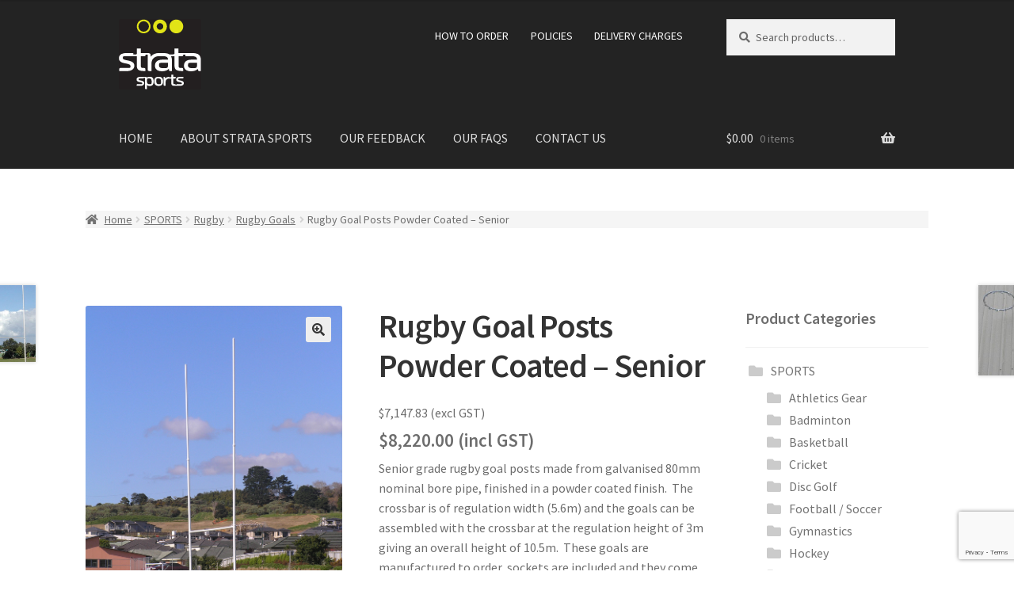

--- FILE ---
content_type: text/html; charset=UTF-8
request_url: https://www.stratasports.co.nz/product/rugby-goal-posts-powder-coated-senior/
body_size: 21263
content:



<!doctype html>
<html dir="ltr" lang="en-NZ" prefix="og: https://ogp.me/ns#">
<head>
	<meta name="google-site-verification" content="HeOjbn9Ta1Y3jRMSPWM4HnlY31BBGn5yLj5_9ZBCFTs" />
	<meta name="google-site-verification" content="otcnbehIJNN61pz4jNQaEIrwLJfXyYpFnWKl9YY7hWM" />
	<meta name="google-site-verification" content="GFh4l_cCQcM9widp4h7_f6q0LpWC03FattIs1J-adqI" />
	
	<!-- Google Tag Manager -->
<script>(function(w,d,s,l,i){w[l]=w[l]||[];w[l].push({'gtm.start':
new Date().getTime(),event:'gtm.js'});var f=d.getElementsByTagName(s)[0],
j=d.createElement(s),dl=l!='dataLayer'?'&l='+l:'';j.async=true;j.src=
'https://www.googletagmanager.com/gtm.js?id='+i+dl;f.parentNode.insertBefore(j,f);
})(window,document,'script','dataLayer','GTM-MCMW7N3');</script>
<!-- End Google Tag Manager -->
	
	
	<meta name="google-site-verification" content="HeOjbn9Ta1Y3jRMSPWM4HnlY31BBGn5yLj5_9ZBCFTs" />
<meta charset="UTF-8">
<meta name="viewport" content="width=device-width, initial-scale=1, maximum-scale=1.0, user-scalable=no">
<link rel="profile" href="https://gmpg.org/xfn/11">
<link rel="pingback" href="https://www.stratasports.co.nz/xmlrpc.php">


		<!-- All in One SEO 4.9.2 - aioseo.com -->
	<meta name="description" content="Senior grade rugby goal posts made from galvanised 80mm nominal bore pipe, finished in a powder coated finish. The crossbar is of regulation width (5.6m) and the goals can be assembled with the crossbar at the regulation height of 3m giving an overall height of 10.5m. These goals are manufactured to order, sockets are included and they come as a pair. Made in NZ. Bulky - email for a freight quote. Assembly required." />
	<meta name="robots" content="max-image-preview:large" />
	<link rel="canonical" href="https://www.stratasports.co.nz/product/rugby-goal-posts-powder-coated-senior/" />
	<meta name="generator" content="All in One SEO (AIOSEO) 4.9.2" />
		<meta property="og:locale" content="en_US" />
		<meta property="og:site_name" content="Strata Sports - Ahead of the game" />
		<meta property="og:type" content="article" />
		<meta property="og:title" content="Rugby Goal Posts Powder Coated – Senior - Strata Sports" />
		<meta property="og:description" content="Senior grade rugby goal posts made from galvanised 80mm nominal bore pipe, finished in a powder coated finish. The crossbar is of regulation width (5.6m) and the goals can be assembled with the crossbar at the regulation height of 3m giving an overall height of 10.5m. These goals are manufactured to order, sockets are included and they come as a pair. Made in NZ. Bulky - email for a freight quote. Assembly required." />
		<meta property="og:url" content="https://www.stratasports.co.nz/product/rugby-goal-posts-powder-coated-senior/" />
		<meta property="og:image" content="https://www.stratasports.co.nz/wp-content/uploads/2018/01/strata_sports_logo_black.gif" />
		<meta property="og:image:secure_url" content="https://www.stratasports.co.nz/wp-content/uploads/2018/01/strata_sports_logo_black.gif" />
		<meta property="og:image:width" content="104" />
		<meta property="og:image:height" content="89" />
		<meta property="article:published_time" content="2010-01-20T15:07:02+00:00" />
		<meta property="article:modified_time" content="2024-05-23T02:20:50+00:00" />
		<meta name="twitter:card" content="summary_large_image" />
		<meta name="twitter:title" content="Rugby Goal Posts Powder Coated – Senior - Strata Sports" />
		<meta name="twitter:description" content="Senior grade rugby goal posts made from galvanised 80mm nominal bore pipe, finished in a powder coated finish. The crossbar is of regulation width (5.6m) and the goals can be assembled with the crossbar at the regulation height of 3m giving an overall height of 10.5m. These goals are manufactured to order, sockets are included and they come as a pair. Made in NZ. Bulky - email for a freight quote. Assembly required." />
		<meta name="twitter:image" content="https://www.stratasports.co.nz/wp-content/uploads/2018/01/strata_sports_logo_black.gif" />
		<script type="application/ld+json" class="aioseo-schema">
			{"@context":"https:\/\/schema.org","@graph":[{"@type":"BreadcrumbList","@id":"https:\/\/www.stratasports.co.nz\/product\/rugby-goal-posts-powder-coated-senior\/#breadcrumblist","itemListElement":[{"@type":"ListItem","@id":"https:\/\/www.stratasports.co.nz#listItem","position":1,"name":"Home","item":"https:\/\/www.stratasports.co.nz","nextItem":{"@type":"ListItem","@id":"https:\/\/www.stratasports.co.nz\/shop\/#listItem","name":"Shop"}},{"@type":"ListItem","@id":"https:\/\/www.stratasports.co.nz\/shop\/#listItem","position":2,"name":"Shop","item":"https:\/\/www.stratasports.co.nz\/shop\/","nextItem":{"@type":"ListItem","@id":"https:\/\/www.stratasports.co.nz\/product-category\/sports\/#listItem","name":"SPORTS"},"previousItem":{"@type":"ListItem","@id":"https:\/\/www.stratasports.co.nz#listItem","name":"Home"}},{"@type":"ListItem","@id":"https:\/\/www.stratasports.co.nz\/product-category\/sports\/#listItem","position":3,"name":"SPORTS","item":"https:\/\/www.stratasports.co.nz\/product-category\/sports\/","nextItem":{"@type":"ListItem","@id":"https:\/\/www.stratasports.co.nz\/product-category\/sports\/rugby\/#listItem","name":"Rugby"},"previousItem":{"@type":"ListItem","@id":"https:\/\/www.stratasports.co.nz\/shop\/#listItem","name":"Shop"}},{"@type":"ListItem","@id":"https:\/\/www.stratasports.co.nz\/product-category\/sports\/rugby\/#listItem","position":4,"name":"Rugby","item":"https:\/\/www.stratasports.co.nz\/product-category\/sports\/rugby\/","nextItem":{"@type":"ListItem","@id":"https:\/\/www.stratasports.co.nz\/product-category\/sports\/rugby\/rugby-goals\/#listItem","name":"Rugby Goals"},"previousItem":{"@type":"ListItem","@id":"https:\/\/www.stratasports.co.nz\/product-category\/sports\/#listItem","name":"SPORTS"}},{"@type":"ListItem","@id":"https:\/\/www.stratasports.co.nz\/product-category\/sports\/rugby\/rugby-goals\/#listItem","position":5,"name":"Rugby Goals","item":"https:\/\/www.stratasports.co.nz\/product-category\/sports\/rugby\/rugby-goals\/","nextItem":{"@type":"ListItem","@id":"https:\/\/www.stratasports.co.nz\/product\/rugby-goal-posts-powder-coated-senior\/#listItem","name":"Rugby Goal Posts Powder Coated &#8211; Senior"},"previousItem":{"@type":"ListItem","@id":"https:\/\/www.stratasports.co.nz\/product-category\/sports\/rugby\/#listItem","name":"Rugby"}},{"@type":"ListItem","@id":"https:\/\/www.stratasports.co.nz\/product\/rugby-goal-posts-powder-coated-senior\/#listItem","position":6,"name":"Rugby Goal Posts Powder Coated &#8211; Senior","item":"https:\/\/www.stratasports.co.nz\/product\/rugby-goal-posts-powder-coated-senior\/","nextItem":{"@type":"ListItem","@id":"https:\/\/www.stratasports.co.nz\/product\/rugby-goal-posts-powder-coated-senior#listItem","name":"Page 1"},"previousItem":{"@type":"ListItem","@id":"https:\/\/www.stratasports.co.nz\/product-category\/sports\/rugby\/rugby-goals\/#listItem","name":"Rugby Goals"}},{"@type":"ListItem","@id":"https:\/\/www.stratasports.co.nz\/product\/rugby-goal-posts-powder-coated-senior#listItem","position":7,"name":"Page 1","previousItem":{"@type":"ListItem","@id":"https:\/\/www.stratasports.co.nz\/product\/rugby-goal-posts-powder-coated-senior\/#listItem","name":"Rugby Goal Posts Powder Coated &#8211; Senior"}}]},{"@type":"ItemPage","@id":"https:\/\/www.stratasports.co.nz\/product\/rugby-goal-posts-powder-coated-senior\/#itempage","url":"https:\/\/www.stratasports.co.nz\/product\/rugby-goal-posts-powder-coated-senior\/","name":"Rugby Goal Posts Powder Coated \u2013 Senior - Strata Sports","description":"Senior grade rugby goal posts made from galvanised 80mm nominal bore pipe, finished in a powder coated finish. The crossbar is of regulation width (5.6m) and the goals can be assembled with the crossbar at the regulation height of 3m giving an overall height of 10.5m. These goals are manufactured to order, sockets are included and they come as a pair. Made in NZ. Bulky - email for a freight quote. Assembly required.","inLanguage":"en-NZ","isPartOf":{"@id":"https:\/\/www.stratasports.co.nz\/#website"},"breadcrumb":{"@id":"https:\/\/www.stratasports.co.nz\/product\/rugby-goal-posts-powder-coated-senior\/#breadcrumblist"},"image":{"@type":"ImageObject","url":"https:\/\/www.stratasports.co.nz\/wp-content\/uploads\/2010\/01\/rugby-goal-posts.png","@id":"https:\/\/www.stratasports.co.nz\/product\/rugby-goal-posts-powder-coated-senior\/#mainImage","width":336,"height":448,"caption":"rugby goal posts"},"primaryImageOfPage":{"@id":"https:\/\/www.stratasports.co.nz\/product\/rugby-goal-posts-powder-coated-senior\/#mainImage"},"datePublished":"2010-01-21T04:07:02+13:00","dateModified":"2024-05-23T14:20:50+12:00"},{"@type":"Organization","@id":"https:\/\/www.stratasports.co.nz\/#organization","name":"Strata Sports","description":"Ahead of the game","url":"https:\/\/www.stratasports.co.nz\/","logo":{"@type":"ImageObject","url":"https:\/\/www.stratasports.co.nz\/wp-content\/uploads\/2018\/01\/strata_sports_logo_black.gif","@id":"https:\/\/www.stratasports.co.nz\/product\/rugby-goal-posts-powder-coated-senior\/#organizationLogo","width":104,"height":89},"image":{"@id":"https:\/\/www.stratasports.co.nz\/product\/rugby-goal-posts-powder-coated-senior\/#organizationLogo"}},{"@type":"WebSite","@id":"https:\/\/www.stratasports.co.nz\/#website","url":"https:\/\/www.stratasports.co.nz\/","name":"Strata Sports","description":"Ahead of the game","inLanguage":"en-NZ","publisher":{"@id":"https:\/\/www.stratasports.co.nz\/#organization"}}]}
		</script>
		<!-- All in One SEO -->


	<!-- This site is optimized with the Yoast SEO plugin v26.6 - https://yoast.com/wordpress/plugins/seo/ -->
	<title>Rugby Goal Posts Powder Coated – Senior - Strata Sports</title><link rel="preload" data-rocket-preload as="style" href="https://fonts.googleapis.com/css?family=Source%20Sans%20Pro%3A400%2C300%2C300italic%2C400italic%2C600%2C700%2C900&#038;subset=latin%2Clatin-ext&#038;display=swap" /><link rel="stylesheet" href="https://fonts.googleapis.com/css?family=Source%20Sans%20Pro%3A400%2C300%2C300italic%2C400italic%2C600%2C700%2C900&#038;subset=latin%2Clatin-ext&#038;display=swap" media="print" onload="this.media='all'" /><noscript><link rel="stylesheet" href="https://fonts.googleapis.com/css?family=Source%20Sans%20Pro%3A400%2C300%2C300italic%2C400italic%2C600%2C700%2C900&#038;subset=latin%2Clatin-ext&#038;display=swap" /></noscript><link rel="preload" data-rocket-preload as="image" href="https://www.stratasports.co.nz/wp-content/uploads/2010/01/rugby-goal-posts.png" fetchpriority="high">
	<meta name="description" content="We supply a whole range of rugby goal posts and send them all over New Zealand. Check out our range. We&#039;re happy to give quotes too." />
	<link rel="canonical" href="https://www.stratasports.co.nz/product/rugby-goal-posts-powder-coated-senior/" />
	<meta property="og:locale" content="en_US" />
	<meta property="og:type" content="article" />
	<meta property="og:title" content="Rugby Goal Posts Powder Coated - Senior - Strata Sports" />
	<meta property="og:description" content="We supply a whole range of rugby goal posts and send them all over New Zealand. Check out our range. We&#039;re happy to give quotes too." />
	<meta property="og:url" content="https://www.stratasports.co.nz/product/rugby-goal-posts-powder-coated-senior/" />
	<meta property="og:site_name" content="Strata Sports" />
	<meta property="article:modified_time" content="2024-05-23T02:20:50+00:00" />
	<meta property="og:image" content="https://www.stratasports.co.nz/wp-content/uploads/2010/01/rugby-goal-posts.png" />
	<meta property="og:image:width" content="336" />
	<meta property="og:image:height" content="448" />
	<meta property="og:image:type" content="image/png" />
	<meta name="twitter:card" content="summary_large_image" />
	<meta name="twitter:label1" content="Est. reading time" />
	<meta name="twitter:data1" content="2 minutes" />
	<script type="application/ld+json" class="yoast-schema-graph">{"@context":"https://schema.org","@graph":[{"@type":"WebPage","@id":"https://www.stratasports.co.nz/product/rugby-goal-posts-powder-coated-senior/","url":"https://www.stratasports.co.nz/product/rugby-goal-posts-powder-coated-senior/","name":"Rugby Goal Posts Powder Coated - Senior - Strata Sports","isPartOf":{"@id":"https://www.stratasports.co.nz/#website"},"primaryImageOfPage":{"@id":"https://www.stratasports.co.nz/product/rugby-goal-posts-powder-coated-senior/#primaryimage"},"image":{"@id":"https://www.stratasports.co.nz/product/rugby-goal-posts-powder-coated-senior/#primaryimage"},"thumbnailUrl":"https://www.stratasports.co.nz/wp-content/uploads/2010/01/rugby-goal-posts.png","datePublished":"2010-01-20T15:07:02+00:00","dateModified":"2024-05-23T02:20:50+00:00","description":"We supply a whole range of rugby goal posts and send them all over New Zealand. Check out our range. We're happy to give quotes too.","breadcrumb":{"@id":"https://www.stratasports.co.nz/product/rugby-goal-posts-powder-coated-senior/#breadcrumb"},"inLanguage":"en-NZ","potentialAction":[{"@type":"ReadAction","target":["https://www.stratasports.co.nz/product/rugby-goal-posts-powder-coated-senior/"]}]},{"@type":"ImageObject","inLanguage":"en-NZ","@id":"https://www.stratasports.co.nz/product/rugby-goal-posts-powder-coated-senior/#primaryimage","url":"https://www.stratasports.co.nz/wp-content/uploads/2010/01/rugby-goal-posts.png","contentUrl":"https://www.stratasports.co.nz/wp-content/uploads/2010/01/rugby-goal-posts.png","width":336,"height":448,"caption":"rugby goal posts"},{"@type":"BreadcrumbList","@id":"https://www.stratasports.co.nz/product/rugby-goal-posts-powder-coated-senior/#breadcrumb","itemListElement":[{"@type":"ListItem","position":1,"name":"Home","item":"https://www.stratasports.co.nz/"},{"@type":"ListItem","position":2,"name":"Shop"}]},{"@type":"WebSite","@id":"https://www.stratasports.co.nz/#website","url":"https://www.stratasports.co.nz/","name":"Strata Sports","description":"Ahead of the game","publisher":{"@id":"https://www.stratasports.co.nz/#organization"},"potentialAction":[{"@type":"SearchAction","target":{"@type":"EntryPoint","urlTemplate":"https://www.stratasports.co.nz/?s={search_term_string}"},"query-input":{"@type":"PropertyValueSpecification","valueRequired":true,"valueName":"search_term_string"}}],"inLanguage":"en-NZ"},{"@type":"Organization","@id":"https://www.stratasports.co.nz/#organization","name":"Strata Sports Ltd","url":"https://www.stratasports.co.nz/","logo":{"@type":"ImageObject","inLanguage":"en-NZ","@id":"https://www.stratasports.co.nz/#/schema/logo/image/","url":"https://www.stratasports.co.nz/wp-content/uploads/2018/01/strata-sports-white.jpg","contentUrl":"https://www.stratasports.co.nz/wp-content/uploads/2018/01/strata-sports-white.jpg","width":106,"height":90,"caption":"Strata Sports Ltd"},"image":{"@id":"https://www.stratasports.co.nz/#/schema/logo/image/"}}]}</script>
	<!-- / Yoast SEO plugin. -->


<link rel='dns-prefetch' href='//fonts.googleapis.com' />
<link href='https://fonts.gstatic.com' crossorigin rel='preconnect' />
<link rel="alternate" type="application/rss+xml" title="Strata Sports &raquo; Feed" href="https://www.stratasports.co.nz/feed/" />
<link rel="alternate" type="application/rss+xml" title="Strata Sports &raquo; Comments Feed" href="https://www.stratasports.co.nz/comments/feed/" />
<link rel="alternate" title="oEmbed (JSON)" type="application/json+oembed" href="https://www.stratasports.co.nz/wp-json/oembed/1.0/embed?url=https%3A%2F%2Fwww.stratasports.co.nz%2Fproduct%2Frugby-goal-posts-powder-coated-senior%2F" />
<link rel="alternate" title="oEmbed (XML)" type="text/xml+oembed" href="https://www.stratasports.co.nz/wp-json/oembed/1.0/embed?url=https%3A%2F%2Fwww.stratasports.co.nz%2Fproduct%2Frugby-goal-posts-powder-coated-senior%2F&#038;format=xml" />
		<!-- This site uses the Google Analytics by MonsterInsights plugin v9.11.1 - Using Analytics tracking - https://www.monsterinsights.com/ -->
							<script src="//www.googletagmanager.com/gtag/js?id=G-GM3150YL2R"  data-cfasync="false" data-wpfc-render="false" async></script>
			<script data-cfasync="false" data-wpfc-render="false">
				var mi_version = '9.11.1';
				var mi_track_user = true;
				var mi_no_track_reason = '';
								var MonsterInsightsDefaultLocations = {"page_location":"https:\/\/www.stratasports.co.nz\/product\/rugby-goal-posts-powder-coated-senior\/"};
								if ( typeof MonsterInsightsPrivacyGuardFilter === 'function' ) {
					var MonsterInsightsLocations = (typeof MonsterInsightsExcludeQuery === 'object') ? MonsterInsightsPrivacyGuardFilter( MonsterInsightsExcludeQuery ) : MonsterInsightsPrivacyGuardFilter( MonsterInsightsDefaultLocations );
				} else {
					var MonsterInsightsLocations = (typeof MonsterInsightsExcludeQuery === 'object') ? MonsterInsightsExcludeQuery : MonsterInsightsDefaultLocations;
				}

								var disableStrs = [
										'ga-disable-G-GM3150YL2R',
									];

				/* Function to detect opted out users */
				function __gtagTrackerIsOptedOut() {
					for (var index = 0; index < disableStrs.length; index++) {
						if (document.cookie.indexOf(disableStrs[index] + '=true') > -1) {
							return true;
						}
					}

					return false;
				}

				/* Disable tracking if the opt-out cookie exists. */
				if (__gtagTrackerIsOptedOut()) {
					for (var index = 0; index < disableStrs.length; index++) {
						window[disableStrs[index]] = true;
					}
				}

				/* Opt-out function */
				function __gtagTrackerOptout() {
					for (var index = 0; index < disableStrs.length; index++) {
						document.cookie = disableStrs[index] + '=true; expires=Thu, 31 Dec 2099 23:59:59 UTC; path=/';
						window[disableStrs[index]] = true;
					}
				}

				if ('undefined' === typeof gaOptout) {
					function gaOptout() {
						__gtagTrackerOptout();
					}
				}
								window.dataLayer = window.dataLayer || [];

				window.MonsterInsightsDualTracker = {
					helpers: {},
					trackers: {},
				};
				if (mi_track_user) {
					function __gtagDataLayer() {
						dataLayer.push(arguments);
					}

					function __gtagTracker(type, name, parameters) {
						if (!parameters) {
							parameters = {};
						}

						if (parameters.send_to) {
							__gtagDataLayer.apply(null, arguments);
							return;
						}

						if (type === 'event') {
														parameters.send_to = monsterinsights_frontend.v4_id;
							var hookName = name;
							if (typeof parameters['event_category'] !== 'undefined') {
								hookName = parameters['event_category'] + ':' + name;
							}

							if (typeof MonsterInsightsDualTracker.trackers[hookName] !== 'undefined') {
								MonsterInsightsDualTracker.trackers[hookName](parameters);
							} else {
								__gtagDataLayer('event', name, parameters);
							}
							
						} else {
							__gtagDataLayer.apply(null, arguments);
						}
					}

					__gtagTracker('js', new Date());
					__gtagTracker('set', {
						'developer_id.dZGIzZG': true,
											});
					if ( MonsterInsightsLocations.page_location ) {
						__gtagTracker('set', MonsterInsightsLocations);
					}
										__gtagTracker('config', 'G-GM3150YL2R', {"forceSSL":"true","link_attribution":"true"} );
										window.gtag = __gtagTracker;										(function () {
						/* https://developers.google.com/analytics/devguides/collection/analyticsjs/ */
						/* ga and __gaTracker compatibility shim. */
						var noopfn = function () {
							return null;
						};
						var newtracker = function () {
							return new Tracker();
						};
						var Tracker = function () {
							return null;
						};
						var p = Tracker.prototype;
						p.get = noopfn;
						p.set = noopfn;
						p.send = function () {
							var args = Array.prototype.slice.call(arguments);
							args.unshift('send');
							__gaTracker.apply(null, args);
						};
						var __gaTracker = function () {
							var len = arguments.length;
							if (len === 0) {
								return;
							}
							var f = arguments[len - 1];
							if (typeof f !== 'object' || f === null || typeof f.hitCallback !== 'function') {
								if ('send' === arguments[0]) {
									var hitConverted, hitObject = false, action;
									if ('event' === arguments[1]) {
										if ('undefined' !== typeof arguments[3]) {
											hitObject = {
												'eventAction': arguments[3],
												'eventCategory': arguments[2],
												'eventLabel': arguments[4],
												'value': arguments[5] ? arguments[5] : 1,
											}
										}
									}
									if ('pageview' === arguments[1]) {
										if ('undefined' !== typeof arguments[2]) {
											hitObject = {
												'eventAction': 'page_view',
												'page_path': arguments[2],
											}
										}
									}
									if (typeof arguments[2] === 'object') {
										hitObject = arguments[2];
									}
									if (typeof arguments[5] === 'object') {
										Object.assign(hitObject, arguments[5]);
									}
									if ('undefined' !== typeof arguments[1].hitType) {
										hitObject = arguments[1];
										if ('pageview' === hitObject.hitType) {
											hitObject.eventAction = 'page_view';
										}
									}
									if (hitObject) {
										action = 'timing' === arguments[1].hitType ? 'timing_complete' : hitObject.eventAction;
										hitConverted = mapArgs(hitObject);
										__gtagTracker('event', action, hitConverted);
									}
								}
								return;
							}

							function mapArgs(args) {
								var arg, hit = {};
								var gaMap = {
									'eventCategory': 'event_category',
									'eventAction': 'event_action',
									'eventLabel': 'event_label',
									'eventValue': 'event_value',
									'nonInteraction': 'non_interaction',
									'timingCategory': 'event_category',
									'timingVar': 'name',
									'timingValue': 'value',
									'timingLabel': 'event_label',
									'page': 'page_path',
									'location': 'page_location',
									'title': 'page_title',
									'referrer' : 'page_referrer',
								};
								for (arg in args) {
																		if (!(!args.hasOwnProperty(arg) || !gaMap.hasOwnProperty(arg))) {
										hit[gaMap[arg]] = args[arg];
									} else {
										hit[arg] = args[arg];
									}
								}
								return hit;
							}

							try {
								f.hitCallback();
							} catch (ex) {
							}
						};
						__gaTracker.create = newtracker;
						__gaTracker.getByName = newtracker;
						__gaTracker.getAll = function () {
							return [];
						};
						__gaTracker.remove = noopfn;
						__gaTracker.loaded = true;
						window['__gaTracker'] = __gaTracker;
					})();
									} else {
										console.log("");
					(function () {
						function __gtagTracker() {
							return null;
						}

						window['__gtagTracker'] = __gtagTracker;
						window['gtag'] = __gtagTracker;
					})();
									}
			</script>
							<!-- / Google Analytics by MonsterInsights -->
		<style id='wp-img-auto-sizes-contain-inline-css'>
img:is([sizes=auto i],[sizes^="auto," i]){contain-intrinsic-size:3000px 1500px}
/*# sourceURL=wp-img-auto-sizes-contain-inline-css */
</style>
<style id='wp-emoji-styles-inline-css'>

	img.wp-smiley, img.emoji {
		display: inline !important;
		border: none !important;
		box-shadow: none !important;
		height: 1em !important;
		width: 1em !important;
		margin: 0 0.07em !important;
		vertical-align: -0.1em !important;
		background: none !important;
		padding: 0 !important;
	}
/*# sourceURL=wp-emoji-styles-inline-css */
</style>
<style id='wp-block-library-inline-css'>
:root{--wp-block-synced-color:#7a00df;--wp-block-synced-color--rgb:122,0,223;--wp-bound-block-color:var(--wp-block-synced-color);--wp-editor-canvas-background:#ddd;--wp-admin-theme-color:#007cba;--wp-admin-theme-color--rgb:0,124,186;--wp-admin-theme-color-darker-10:#006ba1;--wp-admin-theme-color-darker-10--rgb:0,107,160.5;--wp-admin-theme-color-darker-20:#005a87;--wp-admin-theme-color-darker-20--rgb:0,90,135;--wp-admin-border-width-focus:2px}@media (min-resolution:192dpi){:root{--wp-admin-border-width-focus:1.5px}}.wp-element-button{cursor:pointer}:root .has-very-light-gray-background-color{background-color:#eee}:root .has-very-dark-gray-background-color{background-color:#313131}:root .has-very-light-gray-color{color:#eee}:root .has-very-dark-gray-color{color:#313131}:root .has-vivid-green-cyan-to-vivid-cyan-blue-gradient-background{background:linear-gradient(135deg,#00d084,#0693e3)}:root .has-purple-crush-gradient-background{background:linear-gradient(135deg,#34e2e4,#4721fb 50%,#ab1dfe)}:root .has-hazy-dawn-gradient-background{background:linear-gradient(135deg,#faaca8,#dad0ec)}:root .has-subdued-olive-gradient-background{background:linear-gradient(135deg,#fafae1,#67a671)}:root .has-atomic-cream-gradient-background{background:linear-gradient(135deg,#fdd79a,#004a59)}:root .has-nightshade-gradient-background{background:linear-gradient(135deg,#330968,#31cdcf)}:root .has-midnight-gradient-background{background:linear-gradient(135deg,#020381,#2874fc)}:root{--wp--preset--font-size--normal:16px;--wp--preset--font-size--huge:42px}.has-regular-font-size{font-size:1em}.has-larger-font-size{font-size:2.625em}.has-normal-font-size{font-size:var(--wp--preset--font-size--normal)}.has-huge-font-size{font-size:var(--wp--preset--font-size--huge)}.has-text-align-center{text-align:center}.has-text-align-left{text-align:left}.has-text-align-right{text-align:right}.has-fit-text{white-space:nowrap!important}#end-resizable-editor-section{display:none}.aligncenter{clear:both}.items-justified-left{justify-content:flex-start}.items-justified-center{justify-content:center}.items-justified-right{justify-content:flex-end}.items-justified-space-between{justify-content:space-between}.screen-reader-text{border:0;clip-path:inset(50%);height:1px;margin:-1px;overflow:hidden;padding:0;position:absolute;width:1px;word-wrap:normal!important}.screen-reader-text:focus{background-color:#ddd;clip-path:none;color:#444;display:block;font-size:1em;height:auto;left:5px;line-height:normal;padding:15px 23px 14px;text-decoration:none;top:5px;width:auto;z-index:100000}html :where(.has-border-color){border-style:solid}html :where([style*=border-top-color]){border-top-style:solid}html :where([style*=border-right-color]){border-right-style:solid}html :where([style*=border-bottom-color]){border-bottom-style:solid}html :where([style*=border-left-color]){border-left-style:solid}html :where([style*=border-width]){border-style:solid}html :where([style*=border-top-width]){border-top-style:solid}html :where([style*=border-right-width]){border-right-style:solid}html :where([style*=border-bottom-width]){border-bottom-style:solid}html :where([style*=border-left-width]){border-left-style:solid}html :where(img[class*=wp-image-]){height:auto;max-width:100%}:where(figure){margin:0 0 1em}html :where(.is-position-sticky){--wp-admin--admin-bar--position-offset:var(--wp-admin--admin-bar--height,0px)}@media screen and (max-width:600px){html :where(.is-position-sticky){--wp-admin--admin-bar--position-offset:0px}}

/*# sourceURL=wp-block-library-inline-css */
</style><style id='global-styles-inline-css'>
:root{--wp--preset--aspect-ratio--square: 1;--wp--preset--aspect-ratio--4-3: 4/3;--wp--preset--aspect-ratio--3-4: 3/4;--wp--preset--aspect-ratio--3-2: 3/2;--wp--preset--aspect-ratio--2-3: 2/3;--wp--preset--aspect-ratio--16-9: 16/9;--wp--preset--aspect-ratio--9-16: 9/16;--wp--preset--color--black: #000000;--wp--preset--color--cyan-bluish-gray: #abb8c3;--wp--preset--color--white: #ffffff;--wp--preset--color--pale-pink: #f78da7;--wp--preset--color--vivid-red: #cf2e2e;--wp--preset--color--luminous-vivid-orange: #ff6900;--wp--preset--color--luminous-vivid-amber: #fcb900;--wp--preset--color--light-green-cyan: #7bdcb5;--wp--preset--color--vivid-green-cyan: #00d084;--wp--preset--color--pale-cyan-blue: #8ed1fc;--wp--preset--color--vivid-cyan-blue: #0693e3;--wp--preset--color--vivid-purple: #9b51e0;--wp--preset--gradient--vivid-cyan-blue-to-vivid-purple: linear-gradient(135deg,rgb(6,147,227) 0%,rgb(155,81,224) 100%);--wp--preset--gradient--light-green-cyan-to-vivid-green-cyan: linear-gradient(135deg,rgb(122,220,180) 0%,rgb(0,208,130) 100%);--wp--preset--gradient--luminous-vivid-amber-to-luminous-vivid-orange: linear-gradient(135deg,rgb(252,185,0) 0%,rgb(255,105,0) 100%);--wp--preset--gradient--luminous-vivid-orange-to-vivid-red: linear-gradient(135deg,rgb(255,105,0) 0%,rgb(207,46,46) 100%);--wp--preset--gradient--very-light-gray-to-cyan-bluish-gray: linear-gradient(135deg,rgb(238,238,238) 0%,rgb(169,184,195) 100%);--wp--preset--gradient--cool-to-warm-spectrum: linear-gradient(135deg,rgb(74,234,220) 0%,rgb(151,120,209) 20%,rgb(207,42,186) 40%,rgb(238,44,130) 60%,rgb(251,105,98) 80%,rgb(254,248,76) 100%);--wp--preset--gradient--blush-light-purple: linear-gradient(135deg,rgb(255,206,236) 0%,rgb(152,150,240) 100%);--wp--preset--gradient--blush-bordeaux: linear-gradient(135deg,rgb(254,205,165) 0%,rgb(254,45,45) 50%,rgb(107,0,62) 100%);--wp--preset--gradient--luminous-dusk: linear-gradient(135deg,rgb(255,203,112) 0%,rgb(199,81,192) 50%,rgb(65,88,208) 100%);--wp--preset--gradient--pale-ocean: linear-gradient(135deg,rgb(255,245,203) 0%,rgb(182,227,212) 50%,rgb(51,167,181) 100%);--wp--preset--gradient--electric-grass: linear-gradient(135deg,rgb(202,248,128) 0%,rgb(113,206,126) 100%);--wp--preset--gradient--midnight: linear-gradient(135deg,rgb(2,3,129) 0%,rgb(40,116,252) 100%);--wp--preset--font-size--small: 14px;--wp--preset--font-size--medium: 23px;--wp--preset--font-size--large: 26px;--wp--preset--font-size--x-large: 42px;--wp--preset--font-size--normal: 16px;--wp--preset--font-size--huge: 37px;--wp--preset--spacing--20: 0.44rem;--wp--preset--spacing--30: 0.67rem;--wp--preset--spacing--40: 1rem;--wp--preset--spacing--50: 1.5rem;--wp--preset--spacing--60: 2.25rem;--wp--preset--spacing--70: 3.38rem;--wp--preset--spacing--80: 5.06rem;--wp--preset--shadow--natural: 6px 6px 9px rgba(0, 0, 0, 0.2);--wp--preset--shadow--deep: 12px 12px 50px rgba(0, 0, 0, 0.4);--wp--preset--shadow--sharp: 6px 6px 0px rgba(0, 0, 0, 0.2);--wp--preset--shadow--outlined: 6px 6px 0px -3px rgb(255, 255, 255), 6px 6px rgb(0, 0, 0);--wp--preset--shadow--crisp: 6px 6px 0px rgb(0, 0, 0);}:root :where(.is-layout-flow) > :first-child{margin-block-start: 0;}:root :where(.is-layout-flow) > :last-child{margin-block-end: 0;}:root :where(.is-layout-flow) > *{margin-block-start: 24px;margin-block-end: 0;}:root :where(.is-layout-constrained) > :first-child{margin-block-start: 0;}:root :where(.is-layout-constrained) > :last-child{margin-block-end: 0;}:root :where(.is-layout-constrained) > *{margin-block-start: 24px;margin-block-end: 0;}:root :where(.is-layout-flex){gap: 24px;}:root :where(.is-layout-grid){gap: 24px;}body .is-layout-flex{display: flex;}.is-layout-flex{flex-wrap: wrap;align-items: center;}.is-layout-flex > :is(*, div){margin: 0;}body .is-layout-grid{display: grid;}.is-layout-grid > :is(*, div){margin: 0;}.has-black-color{color: var(--wp--preset--color--black) !important;}.has-cyan-bluish-gray-color{color: var(--wp--preset--color--cyan-bluish-gray) !important;}.has-white-color{color: var(--wp--preset--color--white) !important;}.has-pale-pink-color{color: var(--wp--preset--color--pale-pink) !important;}.has-vivid-red-color{color: var(--wp--preset--color--vivid-red) !important;}.has-luminous-vivid-orange-color{color: var(--wp--preset--color--luminous-vivid-orange) !important;}.has-luminous-vivid-amber-color{color: var(--wp--preset--color--luminous-vivid-amber) !important;}.has-light-green-cyan-color{color: var(--wp--preset--color--light-green-cyan) !important;}.has-vivid-green-cyan-color{color: var(--wp--preset--color--vivid-green-cyan) !important;}.has-pale-cyan-blue-color{color: var(--wp--preset--color--pale-cyan-blue) !important;}.has-vivid-cyan-blue-color{color: var(--wp--preset--color--vivid-cyan-blue) !important;}.has-vivid-purple-color{color: var(--wp--preset--color--vivid-purple) !important;}.has-black-background-color{background-color: var(--wp--preset--color--black) !important;}.has-cyan-bluish-gray-background-color{background-color: var(--wp--preset--color--cyan-bluish-gray) !important;}.has-white-background-color{background-color: var(--wp--preset--color--white) !important;}.has-pale-pink-background-color{background-color: var(--wp--preset--color--pale-pink) !important;}.has-vivid-red-background-color{background-color: var(--wp--preset--color--vivid-red) !important;}.has-luminous-vivid-orange-background-color{background-color: var(--wp--preset--color--luminous-vivid-orange) !important;}.has-luminous-vivid-amber-background-color{background-color: var(--wp--preset--color--luminous-vivid-amber) !important;}.has-light-green-cyan-background-color{background-color: var(--wp--preset--color--light-green-cyan) !important;}.has-vivid-green-cyan-background-color{background-color: var(--wp--preset--color--vivid-green-cyan) !important;}.has-pale-cyan-blue-background-color{background-color: var(--wp--preset--color--pale-cyan-blue) !important;}.has-vivid-cyan-blue-background-color{background-color: var(--wp--preset--color--vivid-cyan-blue) !important;}.has-vivid-purple-background-color{background-color: var(--wp--preset--color--vivid-purple) !important;}.has-black-border-color{border-color: var(--wp--preset--color--black) !important;}.has-cyan-bluish-gray-border-color{border-color: var(--wp--preset--color--cyan-bluish-gray) !important;}.has-white-border-color{border-color: var(--wp--preset--color--white) !important;}.has-pale-pink-border-color{border-color: var(--wp--preset--color--pale-pink) !important;}.has-vivid-red-border-color{border-color: var(--wp--preset--color--vivid-red) !important;}.has-luminous-vivid-orange-border-color{border-color: var(--wp--preset--color--luminous-vivid-orange) !important;}.has-luminous-vivid-amber-border-color{border-color: var(--wp--preset--color--luminous-vivid-amber) !important;}.has-light-green-cyan-border-color{border-color: var(--wp--preset--color--light-green-cyan) !important;}.has-vivid-green-cyan-border-color{border-color: var(--wp--preset--color--vivid-green-cyan) !important;}.has-pale-cyan-blue-border-color{border-color: var(--wp--preset--color--pale-cyan-blue) !important;}.has-vivid-cyan-blue-border-color{border-color: var(--wp--preset--color--vivid-cyan-blue) !important;}.has-vivid-purple-border-color{border-color: var(--wp--preset--color--vivid-purple) !important;}.has-vivid-cyan-blue-to-vivid-purple-gradient-background{background: var(--wp--preset--gradient--vivid-cyan-blue-to-vivid-purple) !important;}.has-light-green-cyan-to-vivid-green-cyan-gradient-background{background: var(--wp--preset--gradient--light-green-cyan-to-vivid-green-cyan) !important;}.has-luminous-vivid-amber-to-luminous-vivid-orange-gradient-background{background: var(--wp--preset--gradient--luminous-vivid-amber-to-luminous-vivid-orange) !important;}.has-luminous-vivid-orange-to-vivid-red-gradient-background{background: var(--wp--preset--gradient--luminous-vivid-orange-to-vivid-red) !important;}.has-very-light-gray-to-cyan-bluish-gray-gradient-background{background: var(--wp--preset--gradient--very-light-gray-to-cyan-bluish-gray) !important;}.has-cool-to-warm-spectrum-gradient-background{background: var(--wp--preset--gradient--cool-to-warm-spectrum) !important;}.has-blush-light-purple-gradient-background{background: var(--wp--preset--gradient--blush-light-purple) !important;}.has-blush-bordeaux-gradient-background{background: var(--wp--preset--gradient--blush-bordeaux) !important;}.has-luminous-dusk-gradient-background{background: var(--wp--preset--gradient--luminous-dusk) !important;}.has-pale-ocean-gradient-background{background: var(--wp--preset--gradient--pale-ocean) !important;}.has-electric-grass-gradient-background{background: var(--wp--preset--gradient--electric-grass) !important;}.has-midnight-gradient-background{background: var(--wp--preset--gradient--midnight) !important;}.has-small-font-size{font-size: var(--wp--preset--font-size--small) !important;}.has-medium-font-size{font-size: var(--wp--preset--font-size--medium) !important;}.has-large-font-size{font-size: var(--wp--preset--font-size--large) !important;}.has-x-large-font-size{font-size: var(--wp--preset--font-size--x-large) !important;}
/*# sourceURL=global-styles-inline-css */
</style>

<style id='classic-theme-styles-inline-css'>
/*! This file is auto-generated */
.wp-block-button__link{color:#fff;background-color:#32373c;border-radius:9999px;box-shadow:none;text-decoration:none;padding:calc(.667em + 2px) calc(1.333em + 2px);font-size:1.125em}.wp-block-file__button{background:#32373c;color:#fff;text-decoration:none}
/*# sourceURL=/wp-includes/css/classic-themes.min.css */
</style>
<link data-minify="1" rel='stylesheet' id='storefront-gutenberg-blocks-css' href='https://www.stratasports.co.nz/wp-content/cache/min/1/wp-content/themes/storefront/assets/css/base/gutenberg-blocks.css?ver=1762810651' media='all' />
<style id='storefront-gutenberg-blocks-inline-css'>

				.wp-block-button__link:not(.has-text-color) {
					color: #333333;
				}

				.wp-block-button__link:not(.has-text-color):hover,
				.wp-block-button__link:not(.has-text-color):focus,
				.wp-block-button__link:not(.has-text-color):active {
					color: #333333;
				}

				.wp-block-button__link:not(.has-background) {
					background-color: #eeeeee;
				}

				.wp-block-button__link:not(.has-background):hover,
				.wp-block-button__link:not(.has-background):focus,
				.wp-block-button__link:not(.has-background):active {
					border-color: #d5d5d5;
					background-color: #d5d5d5;
				}

				.wc-block-grid__products .wc-block-grid__product .wp-block-button__link {
					background-color: #eeeeee;
					border-color: #eeeeee;
					color: #333333;
				}

				.wp-block-quote footer,
				.wp-block-quote cite,
				.wp-block-quote__citation {
					color: #6d6d6d;
				}

				.wp-block-pullquote cite,
				.wp-block-pullquote footer,
				.wp-block-pullquote__citation {
					color: #6d6d6d;
				}

				.wp-block-image figcaption {
					color: #6d6d6d;
				}

				.wp-block-separator.is-style-dots::before {
					color: #333333;
				}

				.wp-block-file a.wp-block-file__button {
					color: #333333;
					background-color: #eeeeee;
					border-color: #eeeeee;
				}

				.wp-block-file a.wp-block-file__button:hover,
				.wp-block-file a.wp-block-file__button:focus,
				.wp-block-file a.wp-block-file__button:active {
					color: #333333;
					background-color: #d5d5d5;
				}

				.wp-block-code,
				.wp-block-preformatted pre {
					color: #6d6d6d;
				}

				.wp-block-table:not( .has-background ):not( .is-style-stripes ) tbody tr:nth-child(2n) td {
					background-color: #fdfdfd;
				}

				.wp-block-cover .wp-block-cover__inner-container h1:not(.has-text-color),
				.wp-block-cover .wp-block-cover__inner-container h2:not(.has-text-color),
				.wp-block-cover .wp-block-cover__inner-container h3:not(.has-text-color),
				.wp-block-cover .wp-block-cover__inner-container h4:not(.has-text-color),
				.wp-block-cover .wp-block-cover__inner-container h5:not(.has-text-color),
				.wp-block-cover .wp-block-cover__inner-container h6:not(.has-text-color) {
					color: #000000;
				}

				div.wc-block-components-price-slider__range-input-progress,
				.rtl .wc-block-components-price-slider__range-input-progress {
					--range-color: #7f54b3;
				}

				/* Target only IE11 */
				@media all and (-ms-high-contrast: none), (-ms-high-contrast: active) {
					.wc-block-components-price-slider__range-input-progress {
						background: #7f54b3;
					}
				}

				.wc-block-components-button:not(.is-link) {
					background-color: #333333;
					color: #ffffff;
				}

				.wc-block-components-button:not(.is-link):hover,
				.wc-block-components-button:not(.is-link):focus,
				.wc-block-components-button:not(.is-link):active {
					background-color: #1a1a1a;
					color: #ffffff;
				}

				.wc-block-components-button:not(.is-link):disabled {
					background-color: #333333;
					color: #ffffff;
				}

				.wc-block-cart__submit-container {
					background-color: #ffffff;
				}

				.wc-block-cart__submit-container::before {
					color: rgba(220,220,220,0.5);
				}

				.wc-block-components-order-summary-item__quantity {
					background-color: #ffffff;
					border-color: #6d6d6d;
					box-shadow: 0 0 0 2px #ffffff;
					color: #6d6d6d;
				}
			
/*# sourceURL=storefront-gutenberg-blocks-inline-css */
</style>
<link rel='stylesheet' id='photoswipe-css' href='https://www.stratasports.co.nz/wp-content/plugins/woocommerce/assets/css/photoswipe/photoswipe.min.css?ver=10.4.3' media='all' />
<link rel='stylesheet' id='photoswipe-default-skin-css' href='https://www.stratasports.co.nz/wp-content/plugins/woocommerce/assets/css/photoswipe/default-skin/default-skin.min.css?ver=10.4.3' media='all' />
<style id='woocommerce-inline-inline-css'>
.woocommerce form .form-row .required { visibility: visible; }
/*# sourceURL=woocommerce-inline-inline-css */
</style>
<link data-minify="1" rel='stylesheet' id='storefront-style-css' href='https://www.stratasports.co.nz/wp-content/cache/min/1/wp-content/themes/storefront/style.css?ver=1762810651' media='all' />
<style id='storefront-style-inline-css'>

			.main-navigation ul li a,
			.site-title a,
			ul.menu li a,
			.site-branding h1 a,
			button.menu-toggle,
			button.menu-toggle:hover,
			.handheld-navigation .dropdown-toggle {
				color: #dddddd;
			}

			button.menu-toggle,
			button.menu-toggle:hover {
				border-color: #dddddd;
			}

			.main-navigation ul li a:hover,
			.main-navigation ul li:hover > a,
			.site-title a:hover,
			.site-header ul.menu li.current-menu-item > a {
				color: #ffffff;
			}

			table:not( .has-background ) th {
				background-color: #f8f8f8;
			}

			table:not( .has-background ) tbody td {
				background-color: #fdfdfd;
			}

			table:not( .has-background ) tbody tr:nth-child(2n) td,
			fieldset,
			fieldset legend {
				background-color: #fbfbfb;
			}

			.site-header,
			.secondary-navigation ul ul,
			.main-navigation ul.menu > li.menu-item-has-children:after,
			.secondary-navigation ul.menu ul,
			.storefront-handheld-footer-bar,
			.storefront-handheld-footer-bar ul li > a,
			.storefront-handheld-footer-bar ul li.search .site-search,
			button.menu-toggle,
			button.menu-toggle:hover {
				background-color: #232323;
			}

			p.site-description,
			.site-header,
			.storefront-handheld-footer-bar {
				color: #ffffff;
			}

			button.menu-toggle:after,
			button.menu-toggle:before,
			button.menu-toggle span:before {
				background-color: #dddddd;
			}

			h1, h2, h3, h4, h5, h6, .wc-block-grid__product-title {
				color: #333333;
			}

			.widget h1 {
				border-bottom-color: #333333;
			}

			body,
			.secondary-navigation a {
				color: #6d6d6d;
			}

			.widget-area .widget a,
			.hentry .entry-header .posted-on a,
			.hentry .entry-header .post-author a,
			.hentry .entry-header .post-comments a,
			.hentry .entry-header .byline a {
				color: #727272;
			}

			a {
				color: #7f54b3;
			}

			a:focus,
			button:focus,
			.button.alt:focus,
			input:focus,
			textarea:focus,
			input[type="button"]:focus,
			input[type="reset"]:focus,
			input[type="submit"]:focus,
			input[type="email"]:focus,
			input[type="tel"]:focus,
			input[type="url"]:focus,
			input[type="password"]:focus,
			input[type="search"]:focus {
				outline-color: #7f54b3;
			}

			button, input[type="button"], input[type="reset"], input[type="submit"], .button, .widget a.button {
				background-color: #eeeeee;
				border-color: #eeeeee;
				color: #333333;
			}

			button:hover, input[type="button"]:hover, input[type="reset"]:hover, input[type="submit"]:hover, .button:hover, .widget a.button:hover {
				background-color: #d5d5d5;
				border-color: #d5d5d5;
				color: #333333;
			}

			button.alt, input[type="button"].alt, input[type="reset"].alt, input[type="submit"].alt, .button.alt, .widget-area .widget a.button.alt {
				background-color: #333333;
				border-color: #333333;
				color: #ffffff;
			}

			button.alt:hover, input[type="button"].alt:hover, input[type="reset"].alt:hover, input[type="submit"].alt:hover, .button.alt:hover, .widget-area .widget a.button.alt:hover {
				background-color: #1a1a1a;
				border-color: #1a1a1a;
				color: #ffffff;
			}

			.pagination .page-numbers li .page-numbers.current {
				background-color: #e6e6e6;
				color: #636363;
			}

			#comments .comment-list .comment-content .comment-text {
				background-color: #f8f8f8;
			}

			.site-footer {
				background-color: #1c1c1c;
				color: #e4e53f;
			}

			.site-footer a:not(.button):not(.components-button) {
				color: #dd9933;
			}

			.site-footer .storefront-handheld-footer-bar a:not(.button):not(.components-button) {
				color: #dddddd;
			}

			.site-footer h1, .site-footer h2, .site-footer h3, .site-footer h4, .site-footer h5, .site-footer h6, .site-footer .widget .widget-title, .site-footer .widget .widgettitle {
				color: #e4e53f;
			}

			.page-template-template-homepage.has-post-thumbnail .type-page.has-post-thumbnail .entry-title {
				color: #000000;
			}

			.page-template-template-homepage.has-post-thumbnail .type-page.has-post-thumbnail .entry-content {
				color: #000000;
			}

			@media screen and ( min-width: 768px ) {
				.secondary-navigation ul.menu a:hover {
					color: #ffffff;
				}

				.secondary-navigation ul.menu a {
					color: #ffffff;
				}

				.main-navigation ul.menu ul.sub-menu,
				.main-navigation ul.nav-menu ul.children {
					background-color: #141414;
				}

				.site-header {
					border-bottom-color: #141414;
				}
			}

				.sp-fixed-width .site {
					background-color:#ffffff;
				}
			

				.checkout-slides .sp-checkout-control-nav li a:after {
					background-color:#ffffff;
					border: 4px solid #d7d7d7;
				}

				.checkout-slides .sp-checkout-control-nav li:nth-child(2) a.flex-active:after {
					border: 4px solid #d7d7d7;
				}

				.checkout-slides .sp-checkout-control-nav li a:before,
				.checkout-slides .sp-checkout-control-nav li:nth-child(2) a.flex-active:before  {
					background-color:#d7d7d7;
				}

				.checkout-slides .sp-checkout-control-nav li:nth-child(2) a:before {
					background-color:#ebebeb;
				}

				.checkout-slides .sp-checkout-control-nav li:nth-child(2) a:after {
					border: 4px solid #ebebeb;
				}
			
/*# sourceURL=storefront-style-inline-css */
</style>
<link data-minify="1" rel='stylesheet' id='child-style-css' href='https://www.stratasports.co.nz/wp-content/cache/min/1/wp-content/themes/storefront-child/style.css?ver=1762810651' media='all' />
<link data-minify="1" rel='stylesheet' id='storefront-icons-css' href='https://www.stratasports.co.nz/wp-content/cache/min/1/wp-content/themes/storefront/assets/css/base/icons.css?ver=1762810651' media='all' />

<link data-minify="1" rel='stylesheet' id='storefront-woocommerce-style-css' href='https://www.stratasports.co.nz/wp-content/cache/min/1/wp-content/themes/storefront/assets/css/woocommerce/woocommerce.css?ver=1762810651' media='all' />
<style id='storefront-woocommerce-style-inline-css'>
@font-face {
				font-family: star;
				src: url(https://www.stratasports.co.nz/wp-content/plugins/woocommerce/assets/fonts/star.eot);
				src:
					url(https://www.stratasports.co.nz/wp-content/plugins/woocommerce/assets/fonts/star.eot?#iefix) format("embedded-opentype"),
					url(https://www.stratasports.co.nz/wp-content/plugins/woocommerce/assets/fonts/star.woff) format("woff"),
					url(https://www.stratasports.co.nz/wp-content/plugins/woocommerce/assets/fonts/star.ttf) format("truetype"),
					url(https://www.stratasports.co.nz/wp-content/plugins/woocommerce/assets/fonts/star.svg#star) format("svg");
				font-weight: 400;
				font-style: normal;
			}
			@font-face {
				font-family: WooCommerce;
				src: url(https://www.stratasports.co.nz/wp-content/plugins/woocommerce/assets/fonts/WooCommerce.eot);
				src:
					url(https://www.stratasports.co.nz/wp-content/plugins/woocommerce/assets/fonts/WooCommerce.eot?#iefix) format("embedded-opentype"),
					url(https://www.stratasports.co.nz/wp-content/plugins/woocommerce/assets/fonts/WooCommerce.woff) format("woff"),
					url(https://www.stratasports.co.nz/wp-content/plugins/woocommerce/assets/fonts/WooCommerce.ttf) format("truetype"),
					url(https://www.stratasports.co.nz/wp-content/plugins/woocommerce/assets/fonts/WooCommerce.svg#WooCommerce) format("svg");
				font-weight: 400;
				font-style: normal;
			}

			a.cart-contents,
			.site-header-cart .widget_shopping_cart a {
				color: #dddddd;
			}

			a.cart-contents:hover,
			.site-header-cart .widget_shopping_cart a:hover,
			.site-header-cart:hover > li > a {
				color: #ffffff;
			}

			table.cart td.product-remove,
			table.cart td.actions {
				border-top-color: #ffffff;
			}

			.storefront-handheld-footer-bar ul li.cart .count {
				background-color: #dddddd;
				color: #232323;
				border-color: #232323;
			}

			.woocommerce-tabs ul.tabs li.active a,
			ul.products li.product .price,
			.onsale,
			.wc-block-grid__product-onsale,
			.widget_search form:before,
			.widget_product_search form:before {
				color: #6d6d6d;
			}

			.woocommerce-breadcrumb a,
			a.woocommerce-review-link,
			.product_meta a {
				color: #727272;
			}

			.wc-block-grid__product-onsale,
			.onsale {
				border-color: #6d6d6d;
			}

			.star-rating span:before,
			.quantity .plus, .quantity .minus,
			p.stars a:hover:after,
			p.stars a:after,
			.star-rating span:before,
			#payment .payment_methods li input[type=radio]:first-child:checked+label:before {
				color: #7f54b3;
			}

			.widget_price_filter .ui-slider .ui-slider-range,
			.widget_price_filter .ui-slider .ui-slider-handle {
				background-color: #7f54b3;
			}

			.order_details {
				background-color: #f8f8f8;
			}

			.order_details > li {
				border-bottom: 1px dotted #e3e3e3;
			}

			.order_details:before,
			.order_details:after {
				background: -webkit-linear-gradient(transparent 0,transparent 0),-webkit-linear-gradient(135deg,#f8f8f8 33.33%,transparent 33.33%),-webkit-linear-gradient(45deg,#f8f8f8 33.33%,transparent 33.33%)
			}

			#order_review {
				background-color: #ffffff;
			}

			#payment .payment_methods > li .payment_box,
			#payment .place-order {
				background-color: #fafafa;
			}

			#payment .payment_methods > li:not(.woocommerce-notice) {
				background-color: #f5f5f5;
			}

			#payment .payment_methods > li:not(.woocommerce-notice):hover {
				background-color: #f0f0f0;
			}

			.woocommerce-pagination .page-numbers li .page-numbers.current {
				background-color: #e6e6e6;
				color: #636363;
			}

			.wc-block-grid__product-onsale,
			.onsale,
			.woocommerce-pagination .page-numbers li .page-numbers:not(.current) {
				color: #6d6d6d;
			}

			p.stars a:before,
			p.stars a:hover~a:before,
			p.stars.selected a.active~a:before {
				color: #6d6d6d;
			}

			p.stars.selected a.active:before,
			p.stars:hover a:before,
			p.stars.selected a:not(.active):before,
			p.stars.selected a.active:before {
				color: #7f54b3;
			}

			.single-product div.product .woocommerce-product-gallery .woocommerce-product-gallery__trigger {
				background-color: #eeeeee;
				color: #333333;
			}

			.single-product div.product .woocommerce-product-gallery .woocommerce-product-gallery__trigger:hover {
				background-color: #d5d5d5;
				border-color: #d5d5d5;
				color: #333333;
			}

			.button.added_to_cart:focus,
			.button.wc-forward:focus {
				outline-color: #7f54b3;
			}

			.added_to_cart,
			.site-header-cart .widget_shopping_cart a.button,
			.wc-block-grid__products .wc-block-grid__product .wp-block-button__link {
				background-color: #eeeeee;
				border-color: #eeeeee;
				color: #333333;
			}

			.added_to_cart:hover,
			.site-header-cart .widget_shopping_cart a.button:hover,
			.wc-block-grid__products .wc-block-grid__product .wp-block-button__link:hover {
				background-color: #d5d5d5;
				border-color: #d5d5d5;
				color: #333333;
			}

			.added_to_cart.alt, .added_to_cart, .widget a.button.checkout {
				background-color: #333333;
				border-color: #333333;
				color: #ffffff;
			}

			.added_to_cart.alt:hover, .added_to_cart:hover, .widget a.button.checkout:hover {
				background-color: #1a1a1a;
				border-color: #1a1a1a;
				color: #ffffff;
			}

			.button.loading {
				color: #eeeeee;
			}

			.button.loading:hover {
				background-color: #eeeeee;
			}

			.button.loading:after {
				color: #333333;
			}

			@media screen and ( min-width: 768px ) {
				.site-header-cart .widget_shopping_cart,
				.site-header .product_list_widget li .quantity {
					color: #ffffff;
				}

				.site-header-cart .widget_shopping_cart .buttons,
				.site-header-cart .widget_shopping_cart .total {
					background-color: #191919;
				}

				.site-header-cart .widget_shopping_cart {
					background-color: #141414;
				}
			}
				.storefront-product-pagination a {
					color: #6d6d6d;
					background-color: #ffffff;
				}
				.storefront-sticky-add-to-cart {
					color: #6d6d6d;
					background-color: #ffffff;
				}

				.storefront-sticky-add-to-cart a:not(.button) {
					color: #dddddd;
				}

				.woocommerce-message {
					background-color: #0f834d !important;
					color: #ffffff !important;
				}

				.woocommerce-message a,
				.woocommerce-message a:hover,
				.woocommerce-message .button,
				.woocommerce-message .button:hover {
					color: #ffffff !important;
				}

				.woocommerce-info {
					background-color: #3D9CD2 !important;
					color: #ffffff !important;
				}

				.woocommerce-info a,
				.woocommerce-info a:hover,
				.woocommerce-info .button,
				.woocommerce-info .button:hover {
					color: #ffffff !important;
				}

				.woocommerce-error {
					background-color: #e2401c !important;
					color: #ffffff !important;
				}

				.woocommerce-error a,
				.woocommerce-error a:hover,
				.woocommerce-error .button,
				.woocommerce-error .button:hover {
					color: #ffffff !important;
				}

			

				.star-rating span:before,
				.star-rating:before {
					color: #FFA200 !important;
				}

				.star-rating:before {
					opacity: 0.25 !important;
				}
			
/*# sourceURL=storefront-woocommerce-style-inline-css */
</style>
<link data-minify="1" rel='stylesheet' id='storefront-child-style-css' href='https://www.stratasports.co.nz/wp-content/cache/min/1/wp-content/themes/storefront-child/style.css?ver=1762810651' media='all' />
<link data-minify="1" rel='stylesheet' id='storefront-woocommerce-brands-style-css' href='https://www.stratasports.co.nz/wp-content/cache/min/1/wp-content/themes/storefront/assets/css/woocommerce/extensions/brands.css?ver=1762810651' media='all' />
<link data-minify="1" rel='stylesheet' id='sp-header-frontend-css' href='https://www.stratasports.co.nz/wp-content/cache/min/1/wp-content/plugins/storefront-powerpack/includes/customizer/header/assets/css/sp-header-frontend.css?ver=1762810651' media='all' />
<link data-minify="1" rel='stylesheet' id='sp-sticky-header-css' href='https://www.stratasports.co.nz/wp-content/cache/min/1/wp-content/plugins/storefront-powerpack/includes/customizer/header/assets/css/sp-sticky-header.css?ver=1762810651' media='all' />
<link data-minify="1" rel='stylesheet' id='sp-styles-css' href='https://www.stratasports.co.nz/wp-content/cache/min/1/wp-content/plugins/storefront-powerpack/assets/css/style.css?ver=1762810651' media='all' />


<script src="https://www.stratasports.co.nz/wp-includes/js/jquery/jquery.min.js?ver=3.7.1" id="jquery-core-js"></script>


<script id="wc-add-to-cart-js-extra">
var wc_add_to_cart_params = {"ajax_url":"/wp-admin/admin-ajax.php","wc_ajax_url":"/?wc-ajax=%%endpoint%%","i18n_view_cart":"View cart","cart_url":"https://www.stratasports.co.nz/basket/","is_cart":"","cart_redirect_after_add":"no"};
//# sourceURL=wc-add-to-cart-js-extra
</script>





<script id="wc-single-product-js-extra">
var wc_single_product_params = {"i18n_required_rating_text":"Please select a rating","i18n_rating_options":["1 of 5 stars","2 of 5 stars","3 of 5 stars","4 of 5 stars","5 of 5 stars"],"i18n_product_gallery_trigger_text":"View full-screen image gallery","review_rating_required":"yes","flexslider":{"rtl":false,"animation":"slide","smoothHeight":true,"directionNav":false,"controlNav":"thumbnails","slideshow":false,"animationSpeed":500,"animationLoop":false,"allowOneSlide":false},"zoom_enabled":"1","zoom_options":[],"photoswipe_enabled":"1","photoswipe_options":{"shareEl":false,"closeOnScroll":false,"history":false,"hideAnimationDuration":0,"showAnimationDuration":0},"flexslider_enabled":"1"};
//# sourceURL=wc-single-product-js-extra
</script>


<script id="woocommerce-js-extra">
var woocommerce_params = {"ajax_url":"/wp-admin/admin-ajax.php","wc_ajax_url":"/?wc-ajax=%%endpoint%%","i18n_password_show":"Show password","i18n_password_hide":"Hide password"};
//# sourceURL=woocommerce-js-extra
</script>

<script id="wc-cart-fragments-js-extra">
var wc_cart_fragments_params = {"ajax_url":"/wp-admin/admin-ajax.php","wc_ajax_url":"/?wc-ajax=%%endpoint%%","cart_hash_key":"wc_cart_hash_4443ed562aa01287652c8cdb5cfffe91","fragment_name":"wc_fragments_4443ed562aa01287652c8cdb5cfffe91","request_timeout":"5000"};
//# sourceURL=wc-cart-fragments-js-extra
</script>

<link rel="https://api.w.org/" href="https://www.stratasports.co.nz/wp-json/" /><link rel="alternate" title="JSON" type="application/json" href="https://www.stratasports.co.nz/wp-json/wp/v2/product/1927" /><meta name="google-site-verification" content="cDzq__5DCGdXyhDat-BjOuvDLuSm3ar2O7xdL6jai2A" />	<noscript><style>.woocommerce-product-gallery{ opacity: 1 !important; }</style></noscript>
	<link rel="icon" href="https://www.stratasports.co.nz/wp-content/uploads/2018/01/stratasports-favicon-100x100.png" sizes="32x32" />
<link rel="icon" href="https://www.stratasports.co.nz/wp-content/uploads/2018/01/stratasports-favicon-300x300.png" sizes="192x192" />
<link rel="apple-touch-icon" href="https://www.stratasports.co.nz/wp-content/uploads/2018/01/stratasports-favicon-180x180.png" />
<meta name="msapplication-TileImage" content="https://www.stratasports.co.nz/wp-content/uploads/2018/01/stratasports-favicon-300x300.png" />
		<style id="wp-custom-css">
			.header-space { display:none; }
.header-widget-region { background-color: #cb2528; margin-bottom:30px; padding-top:10px; }
.header-widget-region p { color: #fff; font-size:18px }
.header-widget-region p.small { color: #fff; font-size:14px }		</style>
		<noscript><style id="rocket-lazyload-nojs-css">.rll-youtube-player, [data-lazy-src]{display:none !important;}</style></noscript><link data-minify="1" rel='stylesheet' id='wc-blocks-style-css' href='https://www.stratasports.co.nz/wp-content/cache/min/1/wp-content/plugins/woocommerce/assets/client/blocks/wc-blocks.css?ver=1762810651' media='all' />
<link data-minify="1" rel='stylesheet' id='select2-css' href='https://www.stratasports.co.nz/wp-content/cache/min/1/wp-content/plugins/woocommerce/assets/css/select2.css?ver=1762810651' media='all' />
</head>

<body data-rsssl=1 class="paged wp-singular product-template-default single single-product postid-1927 wp-custom-logo wp-embed-responsive wp-theme-storefront wp-child-theme-storefront-child theme-storefront woocommerce woocommerce-page woocommerce-no-js storefront-secondary-navigation storefront-align-wide right-sidebar woocommerce-active sp-shop-alignment-left">
<!-- Google Tag Manager (noscript) -->
<noscript><iframe src="https://www.googletagmanager.com/ns.html?id=GTM-MCMW7N3"
height="0" width="0" style="display:none;visibility:hidden"></iframe></noscript>
<!-- End Google Tag Manager (noscript) -->

<div id="page" class="hfeed site">
	
	<header id="masthead" class="site-header" role="banner" style="">
		<div class="col-full">

			<div class="col-full">		<a class="skip-link screen-reader-text" href="#site-navigation">Skip to navigation</a>
		<a class="skip-link screen-reader-text" href="#content">Skip to content</a>
				<div class="site-branding">
			<a href="https://www.stratasports.co.nz/" class="custom-logo-link" rel="home"><img width="104" height="89" src="https://www.stratasports.co.nz/wp-content/uploads/2018/01/strata_sports_logo_black.gif" class="custom-logo" alt="Strata Sports" decoding="async" /></a>		</div>
					<nav class="secondary-navigation" role="navigation" aria-label="Secondary Navigation">
				<div class="menu-footer-container"><ul id="menu-footer" class="menu"><li id="menu-item-5695" class="menu-item menu-item-type-post_type menu-item-object-page menu-item-5695"><a href="https://www.stratasports.co.nz/how-to-order/">How to Order</a></li>
<li id="menu-item-5698" class="menu-item menu-item-type-post_type menu-item-object-page menu-item-5698"><a href="https://www.stratasports.co.nz/policies/">Policies</a></li>
<li id="menu-item-5702" class="menu-item menu-item-type-post_type menu-item-object-page menu-item-5702"><a href="https://www.stratasports.co.nz/delivery-charges/">Delivery Charges</a></li>
</ul></div>			</nav><!-- #site-navigation -->
						<div class="site-search">
				<div class="widget woocommerce widget_product_search"><form role="search" method="get" class="woocommerce-product-search" action="https://www.stratasports.co.nz/">
	<label class="screen-reader-text" for="woocommerce-product-search-field-0">Search for:</label>
	<input type="search" id="woocommerce-product-search-field-0" class="search-field" placeholder="Search products&hellip;" value="" name="s" />
	<button type="submit" value="Search" class="">Search</button>
	<input type="hidden" name="post_type" value="product" />
</form>
</div>			</div>
			</div><div class="storefront-primary-navigation"><div class="col-full">		<nav id="site-navigation" class="main-navigation" role="navigation" aria-label="Primary Navigation">
		<button id="site-navigation-menu-toggle" class="menu-toggle" aria-controls="site-navigation" aria-expanded="false"><span>Menu</span></button>
			<div class="primary-navigation"><ul id="menu-primary" class="menu"><li id="menu-item-5647" class="menu-item menu-item-type-post_type menu-item-object-page menu-item-home menu-item-5647"><a href="https://www.stratasports.co.nz/">Home</a></li>
<li id="menu-item-5626" class="menu-item menu-item-type-post_type menu-item-object-page menu-item-5626"><a href="https://www.stratasports.co.nz/our-business/">About Strata Sports</a></li>
<li id="menu-item-5629" class="menu-item menu-item-type-post_type menu-item-object-page menu-item-5629"><a href="https://www.stratasports.co.nz/our-feedback/">Our Feedback</a></li>
<li id="menu-item-5639" class="menu-item menu-item-type-post_type menu-item-object-page menu-item-5639"><a href="https://www.stratasports.co.nz/our-faqs/">Our FAQs</a></li>
<li id="menu-item-5645" class="menu-item menu-item-type-post_type menu-item-object-page menu-item-5645"><a href="https://www.stratasports.co.nz/contact-us/">Contact Us</a></li>
</ul></div><div class="menu"><ul>
<li ><a href="https://www.stratasports.co.nz/">Home</a></li><li class="page_item page-item-5621"><a href="https://www.stratasports.co.nz/our-business/">About Strata Sports</a></li>
<li class="page_item page-item-2"><a href="https://www.stratasports.co.nz/basket/">Basket</a></li>
<li class="page_item page-item-3"><a href="https://www.stratasports.co.nz/checkout/">Checkout</a></li>
<li class="page_item page-item-5642"><a href="https://www.stratasports.co.nz/contact-us/">Contact Us</a></li>
<li class="page_item page-item-5699"><a href="https://www.stratasports.co.nz/delivery-charges/">Delivery Charges</a></li>
<li class="page_item page-item-5685"><a href="https://www.stratasports.co.nz/how-to-order/">How to Order</a></li>
<li class="page_item page-item-4"><a href="https://www.stratasports.co.nz/my-account/">My Account</a></li>
<li class="page_item page-item-6481"><a href="https://www.stratasports.co.nz/on-sale-now/">On SALE Now</a></li>
<li class="page_item page-item-5636"><a href="https://www.stratasports.co.nz/our-faqs/">Our FAQs</a></li>
<li class="page_item page-item-5627"><a href="https://www.stratasports.co.nz/our-feedback/">Our Feedback</a></li>
<li class="page_item page-item-5696"><a href="https://www.stratasports.co.nz/policies/">Policies</a></li>
<li class="page_item page-item-1 current_page_parent"><a href="https://www.stratasports.co.nz/shop/">Shop</a></li>
</ul></div>
		</nav><!-- #site-navigation -->
				<ul id="site-header-cart" class="site-header-cart menu">
			<li class="">
							<a class="cart-contents" href="https://www.stratasports.co.nz/basket/" title="View your shopping cart">
								<span class="woocommerce-Price-amount amount"><span class="woocommerce-Price-currencySymbol">&#036;</span>0.00</span> <span class="count">0 items</span>
			</a>
					</li>
			<li>
				<div class="widget woocommerce widget_shopping_cart"><div class="widget_shopping_cart_content"></div></div>			</li>
		</ul>
			</div></div>
		</div>
	</header><!-- #masthead -->

		
			<div class="header-widget-region" role="complementary">
			<div class="col-full">
				<div id="woocommerce_product_categories-4" class="widget woocommerce widget_product_categories"><span class="gamma widget-title">Product categories</span><select  name='product_cat' id='product_cat' class='dropdown_product_cat'>
	<option value=''>Select a category</option>
	<option class="level-0" value="sports">SPORTS</option>
	<option class="level-1" value="athletics-gear">&nbsp;&nbsp;&nbsp;Athletics Gear</option>
	<option class="level-1" value="badminton">&nbsp;&nbsp;&nbsp;Badminton</option>
	<option class="level-1" value="basketball">&nbsp;&nbsp;&nbsp;Basketball</option>
	<option class="level-1" value="cricket">&nbsp;&nbsp;&nbsp;Cricket</option>
	<option class="level-1" value="disc-golf">&nbsp;&nbsp;&nbsp;Disc Golf</option>
	<option class="level-1" value="football-soccer">&nbsp;&nbsp;&nbsp;Football / Soccer</option>
	<option class="level-1" value="gymnastics">&nbsp;&nbsp;&nbsp;Gymnastics</option>
	<option class="level-1" value="hockey">&nbsp;&nbsp;&nbsp;Hockey</option>
	<option class="level-1" value="juggling">&nbsp;&nbsp;&nbsp;Juggling</option>
	<option class="level-1" value="ki-o-rahi">&nbsp;&nbsp;&nbsp;Ki-O-Rahi</option>
	<option class="level-1" value="netball">&nbsp;&nbsp;&nbsp;Netball</option>
	<option class="level-1" value="pickleball">&nbsp;&nbsp;&nbsp;Pickleball</option>
	<option class="level-1" value="rugby">&nbsp;&nbsp;&nbsp;Rugby</option>
	<option class="level-2" value="accessories-rugby">&nbsp;&nbsp;&nbsp;&nbsp;&nbsp;&nbsp;Accessories</option>
	<option class="level-2" value="rugby-balls">&nbsp;&nbsp;&nbsp;&nbsp;&nbsp;&nbsp;Rugby Balls</option>
	<option class="level-2" value="contact-suits">&nbsp;&nbsp;&nbsp;&nbsp;&nbsp;&nbsp;Contact Suits</option>
	<option class="level-2" value="rugby-goals" selected="selected">&nbsp;&nbsp;&nbsp;&nbsp;&nbsp;&nbsp;Rugby Goals</option>
	<option class="level-2" value="scrum-ruck-machines">&nbsp;&nbsp;&nbsp;&nbsp;&nbsp;&nbsp;Scrum &amp; Ruck Machines</option>
	<option class="level-2" value="tackle-bags">&nbsp;&nbsp;&nbsp;&nbsp;&nbsp;&nbsp;Tackle Bags &amp; Hit Shields</option>
	<option class="level-2" value="uniforms">&nbsp;&nbsp;&nbsp;&nbsp;&nbsp;&nbsp;Uniforms</option>
	<option class="level-1" value="rugby-league">&nbsp;&nbsp;&nbsp;Rugby League</option>
	<option class="level-1" value="softball-gear">&nbsp;&nbsp;&nbsp;Softball, T-Ball, Baseball</option>
	<option class="level-1" value="table-tennis">&nbsp;&nbsp;&nbsp;Table Tennis</option>
	<option class="level-1" value="tennis">&nbsp;&nbsp;&nbsp;Tennis</option>
	<option class="level-1" value="touch-rugby">&nbsp;&nbsp;&nbsp;Touch Rugby / Tag Rugby</option>
	<option class="level-1" value="volley-ball">&nbsp;&nbsp;&nbsp;Volleyball</option>
	<option class="level-1" value="water-sports-swimming">&nbsp;&nbsp;&nbsp;Water Sports / Swimming</option>
	<option class="level-0" value="coaching-training">Coaching / Training</option>
	<option class="level-0" value="first-aid">First Aid / Strapping</option>
	<option class="level-0" value="goals">Goals</option>
	<option class="level-0" value="kits">Kits</option>
	<option class="level-0" value="mats-and-pads">Mats / Pads / Soft Shapes</option>
	<option class="level-0" value="playground">Playground</option>
	<option class="level-0" value="silver-fern-backyard-games">Silver Fern Backyard Games</option>
	<option class="level-0" value="apparel">Apparel</option>
	<option class="level-0" value="uncategorised">Uncategorised</option>
	<option class="level-0" value="popular-products">Popular Products</option>
	<option class="level-0" value="paper-bubble-wrap">Paper Bubble Wrap</option>
</select>
</div>			</div>
		</div>
			<div class="storefront-breadcrumb"><div class="col-full"><nav class="woocommerce-breadcrumb" aria-label="breadcrumbs"><a href="https://www.stratasports.co.nz">Home</a><span class="breadcrumb-separator"> / </span><a href="https://www.stratasports.co.nz/product-category/sports/">SPORTS</a><span class="breadcrumb-separator"> / </span><a href="https://www.stratasports.co.nz/product-category/sports/rugby/">Rugby</a><span class="breadcrumb-separator"> / </span><a href="https://www.stratasports.co.nz/product-category/sports/rugby/rugby-goals/">Rugby Goals</a><span class="breadcrumb-separator"> / </span>Rugby Goal Posts Powder Coated &#8211; Senior</nav></div></div>
	<div id="content" class="site-content" tabindex="-1">
		<div class="col-full">

		<div class="woocommerce"></div>
			<div id="primary" class="content-area">
			<main id="main" class="site-main" role="main">
		
					
			<div class="woocommerce-notices-wrapper"></div><div id="product-1927" class="product type-product post-1927 status-publish first instock product_cat-goals product_cat-rugby product_cat-rugby-goal-posts product_cat-rugby-goals product_cat-rugby-league has-post-thumbnail taxable shipping-taxable purchasable product-type-simple">

	<div class="woocommerce-product-gallery woocommerce-product-gallery--with-images woocommerce-product-gallery--columns-4 images" data-columns="4" style="opacity: 0; transition: opacity .25s ease-in-out;">
	<div class="woocommerce-product-gallery__wrapper">
		<div data-thumb="https://www.stratasports.co.nz/wp-content/uploads/2010/01/rugby-goal-posts-100x100.png" data-thumb-alt="rugby goal posts" data-thumb-srcset="https://www.stratasports.co.nz/wp-content/uploads/2010/01/rugby-goal-posts-100x100.png 100w, https://www.stratasports.co.nz/wp-content/uploads/2010/01/rugby-goal-posts-150x150.png 150w, https://www.stratasports.co.nz/wp-content/uploads/2010/01/rugby-goal-posts-324x324.png 324w"  data-thumb-sizes="(max-width: 100px) 100vw, 100px" class="woocommerce-product-gallery__image"><a href="https://www.stratasports.co.nz/wp-content/uploads/2010/01/rugby-goal-posts.png"><img width="336" height="448" src="https://www.stratasports.co.nz/wp-content/uploads/2010/01/rugby-goal-posts.png" class="wp-post-image" alt="rugby goal posts" data-caption="" data-src="https://www.stratasports.co.nz/wp-content/uploads/2010/01/rugby-goal-posts.png" data-large_image="https://www.stratasports.co.nz/wp-content/uploads/2010/01/rugby-goal-posts.png" data-large_image_width="336" data-large_image_height="448" decoding="async" fetchpriority="high" srcset="https://www.stratasports.co.nz/wp-content/uploads/2010/01/rugby-goal-posts.png 336w, https://www.stratasports.co.nz/wp-content/uploads/2010/01/rugby-goal-posts-225x300.png 225w" sizes="(max-width: 336px) 100vw, 336px" /></a></div>	</div>
</div>

	<div class="summary entry-summary">
		<h1 class="product_title entry-title">Rugby Goal Posts Powder Coated &#8211; Senior</h1><p class="price excl-gst"><span class="woocommerce-Price-amount amount"><bdi><span class="woocommerce-Price-currencySymbol">&#36;</span>7,147.83</bdi></span> <span class="suffix">(excl GST)</span></p>


<p class="price incl-gst"><span class="woocommerce-Price-amount amount"><bdi><span class="woocommerce-Price-currencySymbol">&#36;</span>8,220.00</bdi></span> <span class="suffix">(incl GST)</span></p>
<div class="woocommerce-product-details__short-description">
	<p>Senior grade rugby goal posts made from galvanised 80mm nominal bore pipe, finished in a powder coated finish.  The crossbar is of regulation width (5.6m) and the goals can be assembled with the crossbar at the regulation height of 3m giving an overall height of 10.5m.  These goals are  manufactured to order, sockets are included and they come as a pair.  Made in NZ.  <em>Bulky &#8211; email for a freight quote. Assembly required.</em></p>
<p>&nbsp;</p>
<p>&nbsp;</p>
</div>

	
	<form class="cart" action="https://www.stratasports.co.nz/product/rugby-goal-posts-powder-coated-senior/" method="post" enctype='multipart/form-data'>
		
		<div class="quantity">
		<label class="screen-reader-text" for="quantity_697064449daae">Rugby Goal Posts Powder Coated - Senior quantity</label>
	<input
		type="number"
				id="quantity_697064449daae"
		class="input-text qty text"
		name="quantity"
		value="1"
		aria-label="Product quantity"
				min="1"
							step="1"
			placeholder=""
			inputmode="numeric"
			autocomplete="off"
			/>
	</div>

		<button type="submit" name="add-to-cart" value="1927" class="single_add_to_cart_button button alt">Add to cart</button>

			</form>

	
<div class="product_meta">

	
	
		<span class="sku_wrapper">SKU: <span class="sku">G150/004</span></span>

	
	<span class="posted_in">Categories: <a href="https://www.stratasports.co.nz/product-category/goals/" rel="tag">Goals</a>, <a href="https://www.stratasports.co.nz/product-category/sports/rugby/" rel="tag">Rugby</a>, <a href="https://www.stratasports.co.nz/product-category/goals/rugby-goal-posts/" rel="tag">Rugby Goal Posts</a>, <a href="https://www.stratasports.co.nz/product-category/sports/rugby/rugby-goals/" rel="tag">Rugby Goals</a>, <a href="https://www.stratasports.co.nz/product-category/sports/rugby-league/" rel="tag">Rugby League</a></span>
	
	
</div>
	</div>

	
	<div class="woocommerce-tabs wc-tabs-wrapper">
		<ul class="tabs wc-tabs" role="tablist">
							<li role="presentation" class="description_tab" id="tab-title-description">
					<a href="#tab-description" role="tab" aria-controls="tab-description">
						Description					</a>
				</li>
					</ul>
					<div class="woocommerce-Tabs-panel woocommerce-Tabs-panel--description panel entry-content wc-tab" id="tab-description" role="tabpanel" aria-labelledby="tab-title-description">
				
	<h2>Description</h2>

<h2>Rugby Goal Posts &#8211; other junior options:</h2>
<h2 class="product_title entry-title"><a href="https://www.stratasports.co.nz/product/rugby-goal-posts-powder-coated-intermediate/">Rugby Posts Powder Coated – Intermediate</a></h2>
<p class="product_title entry-title">These rugby goal posts manufactured from 65mm nominal bore pipe and have the crossbar at the regulation width.  The posts are assembled with the crossbar at the regulation height of 3 metres.  This gives a 2.4 metre post above the crossbar.</p>
<h2 class="product_title entry-title"><a href="https://www.stratasports.co.nz/product/rugby-posts-galvanised-intermediate/">Rugby Posts Hot Dipped Galvanised – Intermediate</a></h2>
<div class="woocommerce-product-details__short-description">
<p>These rugby goals are manufactured from galvanised 65mm nominal bore pipe.  The crossbar is of regulation width and the goals can be assembled with the crossbar at the regulation height of 3 metres, giving a 2.4 metre post above the crossbar.  Price is for a pair.  Can be sold as a single too.</p>
<h2 class="product_title entry-title"><a href="https://www.stratasports.co.nz/product/rugby-posts-galvanised-junior/">Rugby Posts Galvanised – Junior</a></h2>
<p>Manufactured from galvanised 50mm nominal bore pipe.  The crossbar is of regulation width and the goals can be assembled with the crossbar at the regulation height of 3 metres, giving a 2.4 metre post above the crossbar.</p>
<p>&nbsp;</p>
<p>Because of limited space, some customers only require a single goal and not a pair.  Therefore, if this is you, please <a href="https://www.stratasports.co.nz/contact-us/">email</a> for a quote on a single unit.  Also, custom making of goals is something we can arrange, therefore if you&#8217;d like a price on custom goals, please <a href="https://www.stratasports.co.nz/contact-us/">contact us</a>.</p>
</div>
<p>Because of the bulky nature of the goals, please <a href="https://www.stratasports.co.nz/contact-us/">request a freight quote</a>.</p>
<p>Finally, our steel rugby posts are made in Auckland, NZ and we are able to have these dispatched all over the country.  Customers who have a suitable vehicle and are able to collect are therefore most welcome to if preferred.</p>
<p style="text-align: right;"><a href="https://www.gymleader.co.nz/">.</a></p>
			</div>
		
			</div>


	<section class="up-sells upsells products">
					<h2>You may also like&hellip;</h2>
		
		<ul class="products columns-3">

			
				<li class="product type-product post-1919 status-publish first instock product_cat-rugby product_cat-rugby-goals product_cat-goals product_cat-rugby-goal-posts product_cat-popular-products has-post-thumbnail taxable shipping-taxable purchasable product-type-simple">
	<a href="https://www.stratasports.co.nz/product/rugby-posts-galvanised-intermediate/" class="woocommerce-LoopProduct-link woocommerce-loop-product__link"><img width="300" height="324" src="data:image/svg+xml,%3Csvg%20xmlns='http://www.w3.org/2000/svg'%20viewBox='0%200%20300%20324'%3E%3C/svg%3E" class="attachment-woocommerce_thumbnail size-woocommerce_thumbnail" alt="Rugby Posts Hot Dipped Galvanised - Intermediate-0" decoding="async" data-lazy-src="https://www.stratasports.co.nz/wp-content/uploads/2010/01/product_f_i_file_271-300x324.jpg" /><noscript><img width="300" height="324" src="https://www.stratasports.co.nz/wp-content/uploads/2010/01/product_f_i_file_271-300x324.jpg" class="attachment-woocommerce_thumbnail size-woocommerce_thumbnail" alt="Rugby Posts Hot Dipped Galvanised - Intermediate-0" decoding="async" /></noscript><h2 class="woocommerce-loop-product__title">Rugby Posts Hot Dipped Galvanised &#8211; Intermediate</h2>
	
	<p class="price excl-gst"><span class="woocommerce-Price-amount amount"><bdi><span class="woocommerce-Price-currencySymbol">&#36;</span>3,294.78</bdi></span> <span class="suffix">(excl GST)</span></p>
	
	<p class="price incl-gst"><span class="woocommerce-Price-amount amount"><bdi><span class="woocommerce-Price-currencySymbol">&#36;</span>3,789.00</bdi></span> <span class="suffix">(incl GST)</span></p>
</a><div class="product-meta">SKU: G150/001</div></li>

			
				<li class="product type-product post-1923 status-publish instock product_cat-rugby product_cat-rugby-goals product_cat-goals product_cat-rugby-goal-posts has-post-thumbnail taxable shipping-taxable purchasable product-type-simple">
	<a href="https://www.stratasports.co.nz/product/rugby-goal-posts-powder-coated-intermediate/" class="woocommerce-LoopProduct-link woocommerce-loop-product__link"><img width="300" height="324" src="data:image/svg+xml,%3Csvg%20xmlns='http://www.w3.org/2000/svg'%20viewBox='0%200%20300%20324'%3E%3C/svg%3E" class="attachment-woocommerce_thumbnail size-woocommerce_thumbnail" alt="Rugby Goal Posts NZ" decoding="async" data-lazy-src="https://www.stratasports.co.nz/wp-content/uploads/2010/01/product_f_i_file_271_2-300x324.jpg" /><noscript><img width="300" height="324" src="https://www.stratasports.co.nz/wp-content/uploads/2010/01/product_f_i_file_271_2-300x324.jpg" class="attachment-woocommerce_thumbnail size-woocommerce_thumbnail" alt="Rugby Goal Posts NZ" decoding="async" /></noscript><h2 class="woocommerce-loop-product__title">Rugby Goal Posts Powder Coated &#8211; Intermediate</h2>
	
	<p class="price excl-gst"><span class="woocommerce-Price-amount amount"><bdi><span class="woocommerce-Price-currencySymbol">&#36;</span>3,926.96</bdi></span> <span class="suffix">(excl GST)</span></p>
	
	<p class="price incl-gst"><span class="woocommerce-Price-amount amount"><bdi><span class="woocommerce-Price-currencySymbol">&#36;</span>4,516.00</bdi></span> <span class="suffix">(incl GST)</span></p>
</a><div class="product-meta">SKU: G150/003</div></li>

			
				<li class="product type-product post-1917 status-publish last instock product_cat-rugby product_cat-rugby-goals product_cat-goals product_cat-rugby-goal-posts product_cat-popular-products has-post-thumbnail taxable shipping-taxable purchasable product-type-simple">
	<a href="https://www.stratasports.co.nz/product/junior-rugby-posts-galvanised/" class="woocommerce-LoopProduct-link woocommerce-loop-product__link"><img width="324" height="324" src="data:image/svg+xml,%3Csvg%20xmlns='http://www.w3.org/2000/svg'%20viewBox='0%200%20324%20324'%3E%3C/svg%3E" class="attachment-woocommerce_thumbnail size-woocommerce_thumbnail" alt="Junior Rugby Posts" decoding="async" data-lazy-srcset="https://www.stratasports.co.nz/wp-content/uploads/2010/01/product_f_i_file_3_9-324x324.png 324w, https://www.stratasports.co.nz/wp-content/uploads/2010/01/product_f_i_file_3_9-100x100.png 100w, https://www.stratasports.co.nz/wp-content/uploads/2010/01/product_f_i_file_3_9-150x150.png 150w, https://www.stratasports.co.nz/wp-content/uploads/2010/01/product_f_i_file_3_9-450x450.png 450w, https://www.stratasports.co.nz/wp-content/uploads/2010/01/product_f_i_file_3_9-180x180.png 180w, https://www.stratasports.co.nz/wp-content/uploads/2010/01/product_f_i_file_3_9-300x300.png 300w, https://www.stratasports.co.nz/wp-content/uploads/2010/01/product_f_i_file_3_9-600x600.png 600w" data-lazy-sizes="(max-width: 324px) 100vw, 324px" data-lazy-src="https://www.stratasports.co.nz/wp-content/uploads/2010/01/product_f_i_file_3_9-324x324.png" /><noscript><img width="324" height="324" src="https://www.stratasports.co.nz/wp-content/uploads/2010/01/product_f_i_file_3_9-324x324.png" class="attachment-woocommerce_thumbnail size-woocommerce_thumbnail" alt="Junior Rugby Posts" decoding="async" srcset="https://www.stratasports.co.nz/wp-content/uploads/2010/01/product_f_i_file_3_9-324x324.png 324w, https://www.stratasports.co.nz/wp-content/uploads/2010/01/product_f_i_file_3_9-100x100.png 100w, https://www.stratasports.co.nz/wp-content/uploads/2010/01/product_f_i_file_3_9-150x150.png 150w, https://www.stratasports.co.nz/wp-content/uploads/2010/01/product_f_i_file_3_9-450x450.png 450w, https://www.stratasports.co.nz/wp-content/uploads/2010/01/product_f_i_file_3_9-180x180.png 180w, https://www.stratasports.co.nz/wp-content/uploads/2010/01/product_f_i_file_3_9-300x300.png 300w, https://www.stratasports.co.nz/wp-content/uploads/2010/01/product_f_i_file_3_9-600x600.png 600w" sizes="(max-width: 324px) 100vw, 324px" /></noscript><h2 class="woocommerce-loop-product__title">Junior Rugby Posts Galvanised</h2>
	
	<p class="price excl-gst"><span class="woocommerce-Price-amount amount"><bdi><span class="woocommerce-Price-currencySymbol">&#36;</span>2,994.78</bdi></span> <span class="suffix">(excl GST)</span></p>
	
	<p class="price incl-gst"><span class="woocommerce-Price-amount amount"><bdi><span class="woocommerce-Price-currencySymbol">&#36;</span>3,444.00</bdi></span> <span class="suffix">(incl GST)</span></p>
</a><div class="product-meta">SKU: G150/002</div></li>

			
		</ul>

	</section>

	
	<section class="related products">

					<h2>Related products</h2>
				<ul class="products columns-3">

			
					<li class="product type-product post-1878 status-publish first instock product_cat-basketball product_cat-basketball-hoops product_cat-goals product_cat-basketball-towers has-post-thumbnail taxable shipping-taxable purchasable product-type-simple">
	<a href="https://www.stratasports.co.nz/product/outdoor-heavy-duty-basketball-tower-4-way/" class="woocommerce-LoopProduct-link woocommerce-loop-product__link"><img width="243" height="320" src="data:image/svg+xml,%3Csvg%20xmlns='http://www.w3.org/2000/svg'%20viewBox='0%200%20243%20320'%3E%3C/svg%3E" class="attachment-woocommerce_thumbnail size-woocommerce_thumbnail" alt="Outdoor Heavy Duty Basketball Tower - 4 Way" decoding="async" data-lazy-srcset="https://www.stratasports.co.nz/wp-content/uploads/2010/01/030.022.png 243w, https://www.stratasports.co.nz/wp-content/uploads/2010/01/030.022-228x300.png 228w" data-lazy-sizes="(max-width: 243px) 100vw, 243px" data-lazy-src="https://www.stratasports.co.nz/wp-content/uploads/2010/01/030.022.png" /><noscript><img width="243" height="320" src="https://www.stratasports.co.nz/wp-content/uploads/2010/01/030.022.png" class="attachment-woocommerce_thumbnail size-woocommerce_thumbnail" alt="Outdoor Heavy Duty Basketball Tower - 4 Way" decoding="async" srcset="https://www.stratasports.co.nz/wp-content/uploads/2010/01/030.022.png 243w, https://www.stratasports.co.nz/wp-content/uploads/2010/01/030.022-228x300.png 228w" sizes="(max-width: 243px) 100vw, 243px" /></noscript><h2 class="woocommerce-loop-product__title">Outdoor Heavy Duty Basketball Tower &#8211; 4 Way</h2>
	
	<p class="price excl-gst"><span class="woocommerce-Price-amount amount"><bdi><span class="woocommerce-Price-currencySymbol">&#36;</span>9,704.35</bdi></span> <span class="suffix">(excl GST)</span></p>
	
	<p class="price incl-gst"><span class="woocommerce-Price-amount amount"><bdi><span class="woocommerce-Price-currencySymbol">&#36;</span>11,160.00</bdi></span> <span class="suffix">(incl GST)</span></p>
</a><div class="product-meta">SKU: G030/022</div></li>

			
					<li class="product type-product post-1875 status-publish instock product_cat-basketball product_cat-basketball-hoops product_cat-goals product_cat-basketball-towers has-post-thumbnail featured taxable shipping-taxable purchasable product-type-simple">
	<a href="https://www.stratasports.co.nz/product/outdoor-heavy-duty-basketball-tower-3-way/" class="woocommerce-LoopProduct-link woocommerce-loop-product__link"><img width="324" height="324" src="data:image/svg+xml,%3Csvg%20xmlns='http://www.w3.org/2000/svg'%20viewBox='0%200%20324%20324'%3E%3C/svg%3E" class="attachment-woocommerce_thumbnail size-woocommerce_thumbnail" alt="Outdoor Heavy Duty Basketball Tower - 3 Way" decoding="async" data-lazy-srcset="https://www.stratasports.co.nz/wp-content/uploads/2010/01/3-way-tower-a-324x324.jpg 324w, https://www.stratasports.co.nz/wp-content/uploads/2010/01/3-way-tower-a-150x150.jpg 150w, https://www.stratasports.co.nz/wp-content/uploads/2010/01/3-way-tower-a-100x100.jpg 100w" data-lazy-sizes="(max-width: 324px) 100vw, 324px" data-lazy-src="https://www.stratasports.co.nz/wp-content/uploads/2010/01/3-way-tower-a-324x324.jpg" /><noscript><img width="324" height="324" src="https://www.stratasports.co.nz/wp-content/uploads/2010/01/3-way-tower-a-324x324.jpg" class="attachment-woocommerce_thumbnail size-woocommerce_thumbnail" alt="Outdoor Heavy Duty Basketball Tower - 3 Way" decoding="async" srcset="https://www.stratasports.co.nz/wp-content/uploads/2010/01/3-way-tower-a-324x324.jpg 324w, https://www.stratasports.co.nz/wp-content/uploads/2010/01/3-way-tower-a-150x150.jpg 150w, https://www.stratasports.co.nz/wp-content/uploads/2010/01/3-way-tower-a-100x100.jpg 100w" sizes="(max-width: 324px) 100vw, 324px" /></noscript><h2 class="woocommerce-loop-product__title">Outdoor Heavy Duty Basketball Tower &#8211; 3 Way</h2>
	
	<p class="price excl-gst"><span class="woocommerce-Price-amount amount"><bdi><span class="woocommerce-Price-currencySymbol">&#36;</span>7,794.78</bdi></span> <span class="suffix">(excl GST)</span></p>
	
	<p class="price incl-gst"><span class="woocommerce-Price-amount amount"><bdi><span class="woocommerce-Price-currencySymbol">&#36;</span>8,964.00</bdi></span> <span class="suffix">(incl GST)</span></p>
</a><div class="product-meta">SKU: G030/020</div></li>

			
					<li class="product type-product post-2192 status-publish last instock product_cat-football-goals-soccer-goals product_cat-goals product_cat-soccer-football-goals product_cat-popular-products has-post-thumbnail taxable shipping-taxable purchasable product-type-simple">
	<a href="https://www.stratasports.co.nz/product/club-football-goals-freestanding-galvanised/" class="woocommerce-LoopProduct-link woocommerce-loop-product__link"><img width="300" height="324" src="data:image/svg+xml,%3Csvg%20xmlns='http://www.w3.org/2000/svg'%20viewBox='0%200%20300%20324'%3E%3C/svg%3E" class="attachment-woocommerce_thumbnail size-woocommerce_thumbnail" alt="Football Goals NZ" decoding="async" data-lazy-src="https://www.stratasports.co.nz/wp-content/uploads/2010/02/product_1_7_170.015_1-300x324.jpg" /><noscript><img width="300" height="324" src="https://www.stratasports.co.nz/wp-content/uploads/2010/02/product_1_7_170.015_1-300x324.jpg" class="attachment-woocommerce_thumbnail size-woocommerce_thumbnail" alt="Football Goals NZ" decoding="async" /></noscript><h2 class="woocommerce-loop-product__title">Club Football Goals &#8211; Freestanding, Galvanised</h2>
	
	<p class="price excl-gst"><span class="woocommerce-Price-amount amount"><bdi><span class="woocommerce-Price-currencySymbol">&#36;</span>3,449.57</bdi></span> <span class="suffix">(excl GST)</span></p>
	
	<p class="price incl-gst"><span class="woocommerce-Price-amount amount"><bdi><span class="woocommerce-Price-currencySymbol">&#36;</span>3,967.00</bdi></span> <span class="suffix">(incl GST)</span></p>
</a><div class="product-meta">SKU: G170/004</div></li>

			
		</ul>

	</section>
			<nav class="storefront-product-pagination" aria-label="More products">
							<a href="https://www.stratasports.co.nz/product/extension-rugby-posts-powder-coated-3m-intermediate/" rel="prev">
					<img width="300" height="324" src="https://www.stratasports.co.nz/wp-content/uploads/2010/01/product_f_i_file_271_1_1-300x324.jpg" class="attachment-woocommerce_thumbnail size-woocommerce_thumbnail" alt="Extension Rugby Posts Powder Coated 3m - Intermediate-0" />					<span class="storefront-product-pagination__title">Extension Rugby Posts Powder Coated 2.4m - Intermediate</span>
				</a>
			
							<a href="https://www.stratasports.co.nz/product/fixed-height-netball-pole-50nb-with-net-hooks/" rel="next">
					<img width="237" height="299" src="https://www.stratasports.co.nz/wp-content/uploads/2010/01/product_f_i_file_280_6_1_1.jpg" class="attachment-woocommerce_thumbnail size-woocommerce_thumbnail" alt="Fixed Height Netball Pole 50NB - with net hooks-0" />					<span class="storefront-product-pagination__title">Fixed Height Netball Pole 50NB - with net hooks, 3.05m</span>
				</a>
					</nav><!-- .storefront-product-pagination -->
		</div>


		
				</main><!-- #main -->
		</div><!-- #primary -->

		
<div id="secondary" class="widget-area" role="complementary">
	<div id="woocommerce_product_categories-2" class="widget woocommerce widget_product_categories"><span class="gamma widget-title">Product Categories</span><ul class="product-categories"><li class="cat-item cat-item-327 cat-parent current-cat-parent"><a href="https://www.stratasports.co.nz/product-category/sports/">SPORTS</a><ul class='children'>
<li class="cat-item cat-item-321"><a href="https://www.stratasports.co.nz/product-category/sports/athletics-gear/">Athletics Gear</a></li>
<li class="cat-item cat-item-322"><a href="https://www.stratasports.co.nz/product-category/sports/badminton/">Badminton</a></li>
<li class="cat-item cat-item-324"><a href="https://www.stratasports.co.nz/product-category/sports/basketball/">Basketball</a></li>
<li class="cat-item cat-item-325"><a href="https://www.stratasports.co.nz/product-category/sports/cricket/">Cricket</a></li>
<li class="cat-item cat-item-522"><a href="https://www.stratasports.co.nz/product-category/sports/disc-golf/">Disc Golf</a></li>
<li class="cat-item cat-item-349"><a href="https://www.stratasports.co.nz/product-category/sports/football-soccer/">Football / Soccer</a></li>
<li class="cat-item cat-item-334"><a href="https://www.stratasports.co.nz/product-category/sports/gymnastics/">Gymnastics</a></li>
<li class="cat-item cat-item-335"><a href="https://www.stratasports.co.nz/product-category/sports/hockey/">Hockey</a></li>
<li class="cat-item cat-item-336"><a href="https://www.stratasports.co.nz/product-category/sports/juggling/">Juggling</a></li>
<li class="cat-item cat-item-338"><a href="https://www.stratasports.co.nz/product-category/sports/ki-o-rahi/">Ki-O-Rahi</a></li>
<li class="cat-item cat-item-340"><a href="https://www.stratasports.co.nz/product-category/sports/netball/">Netball</a></li>
<li class="cat-item cat-item-508"><a href="https://www.stratasports.co.nz/product-category/sports/pickleball/">Pickleball</a></li>
<li class="cat-item cat-item-344 cat-parent current-cat-parent"><a href="https://www.stratasports.co.nz/product-category/sports/rugby/">Rugby</a>	<ul class='children'>
<li class="cat-item cat-item-393"><a href="https://www.stratasports.co.nz/product-category/sports/rugby/accessories-rugby/">Accessories</a></li>
<li class="cat-item cat-item-391"><a href="https://www.stratasports.co.nz/product-category/sports/rugby/rugby-balls/">Rugby Balls</a></li>
<li class="cat-item cat-item-396"><a href="https://www.stratasports.co.nz/product-category/sports/rugby/contact-suits/">Contact Suits</a></li>
<li class="cat-item cat-item-394 current-cat"><a href="https://www.stratasports.co.nz/product-category/sports/rugby/rugby-goals/">Rugby Goals</a></li>
<li class="cat-item cat-item-397"><a href="https://www.stratasports.co.nz/product-category/sports/rugby/scrum-ruck-machines/">Scrum &amp; Ruck Machines</a></li>
<li class="cat-item cat-item-395"><a href="https://www.stratasports.co.nz/product-category/sports/rugby/tackle-bags/">Tackle Bags &amp; Hit Shields</a></li>
<li class="cat-item cat-item-392"><a href="https://www.stratasports.co.nz/product-category/sports/rugby/uniforms/">Uniforms</a></li>
	</ul>
</li>
<li class="cat-item cat-item-345"><a href="https://www.stratasports.co.nz/product-category/sports/rugby-league/">Rugby League</a></li>
<li class="cat-item cat-item-350"><a href="https://www.stratasports.co.nz/product-category/sports/softball-gear/">Softball, T-Ball, Baseball</a></li>
<li class="cat-item cat-item-355"><a href="https://www.stratasports.co.nz/product-category/sports/table-tennis/">Table Tennis</a></li>
<li class="cat-item cat-item-356"><a href="https://www.stratasports.co.nz/product-category/sports/tennis/">Tennis</a></li>
<li class="cat-item cat-item-357"><a href="https://www.stratasports.co.nz/product-category/sports/touch-rugby/">Touch Rugby / Tag Rugby</a></li>
<li class="cat-item cat-item-358"><a href="https://www.stratasports.co.nz/product-category/sports/volley-ball/">Volleyball</a></li>
<li class="cat-item cat-item-359"><a href="https://www.stratasports.co.nz/product-category/sports/water-sports-swimming/">Water Sports / Swimming</a></li>
</ul>
</li>
<li class="cat-item cat-item-320"><a href="https://www.stratasports.co.nz/product-category/coaching-training/">Coaching / Training</a></li>
<li class="cat-item cat-item-330"><a href="https://www.stratasports.co.nz/product-category/first-aid/">First Aid / Strapping</a></li>
<li class="cat-item cat-item-332"><a href="https://www.stratasports.co.nz/product-category/goals/">Goals</a></li>
<li class="cat-item cat-item-337"><a href="https://www.stratasports.co.nz/product-category/kits/">Kits</a></li>
<li class="cat-item cat-item-339"><a href="https://www.stratasports.co.nz/product-category/mats-and-pads/">Mats / Pads / Soft Shapes</a></li>
<li class="cat-item cat-item-343"><a href="https://www.stratasports.co.nz/product-category/playground/">Playground</a></li>
<li class="cat-item cat-item-521"><a href="https://www.stratasports.co.nz/product-category/silver-fern-backyard-games/">Silver Fern Backyard Games</a></li>
<li class="cat-item cat-item-362"><a href="https://www.stratasports.co.nz/product-category/apparel/">Apparel</a></li>
<li class="cat-item cat-item-468"><a href="https://www.stratasports.co.nz/product-category/popular-products/">Popular Products</a></li>
<li class="cat-item cat-item-509"><a href="https://www.stratasports.co.nz/product-category/paper-bubble-wrap/">Paper Bubble Wrap</a></li>
</ul></div></div><!-- #secondary -->

	

		</div><!-- .col-full -->
	</div><!-- #content -->

	
	<footer id="colophon" class="site-footer" role="contentinfo">
		<div class="col-full">

							<div class="footer-widgets row-1 col-1 fix">
									<div class="block footer-widget-1">
						<div id="nav_menu-2" class="widget widget_nav_menu"><div class="menu-footer-container"><ul id="menu-footer-1" class="menu"><li class="menu-item menu-item-type-post_type menu-item-object-page menu-item-5695"><a href="https://www.stratasports.co.nz/how-to-order/">How to Order</a></li>
<li class="menu-item menu-item-type-post_type menu-item-object-page menu-item-5698"><a href="https://www.stratasports.co.nz/policies/">Policies</a></li>
<li class="menu-item menu-item-type-post_type menu-item-object-page menu-item-5702"><a href="https://www.stratasports.co.nz/delivery-charges/">Delivery Charges</a></li>
</ul></div></div>					</div>
									</div><!-- .footer-widgets.row-1 -->
						<div class="site-info">
			&copy; Strata Sports 2026
					</div><!-- .site-info -->
				<div class="storefront-handheld-footer-bar">
			<ul class="columns-3">
									<li class="my-account">
						<a href="https://www.stratasports.co.nz/my-account/">My Account</a>					</li>
									<li class="search">
						<a href="">Search</a>			<div class="site-search">
				<div class="widget woocommerce widget_product_search"><form role="search" method="get" class="woocommerce-product-search" action="https://www.stratasports.co.nz/">
	<label class="screen-reader-text" for="woocommerce-product-search-field-1">Search for:</label>
	<input type="search" id="woocommerce-product-search-field-1" class="search-field" placeholder="Search products&hellip;" value="" name="s" />
	<button type="submit" value="Search" class="">Search</button>
	<input type="hidden" name="post_type" value="product" />
</form>
</div>			</div>
								</li>
									<li class="cart">
									<a class="footer-cart-contents" href="https://www.stratasports.co.nz/basket/">Basket				<span class="count">0</span>
			</a>
							</li>
							</ul>
		</div>
		
		</div><!-- .col-full -->
	</footer><!-- #colophon -->

				<section class="storefront-sticky-add-to-cart">
				<div class="col-full">
					<div class="storefront-sticky-add-to-cart__content">
						<img width="324" height="324" src="data:image/svg+xml,%3Csvg%20xmlns='http://www.w3.org/2000/svg'%20viewBox='0%200%20324%20324'%3E%3C/svg%3E" class="attachment-woocommerce_thumbnail size-woocommerce_thumbnail" alt="rugby goal posts" data-lazy-src="https://www.stratasports.co.nz/wp-content/uploads/2010/01/rugby-goal-posts-324x324.png" /><noscript><img width="324" height="324" src="https://www.stratasports.co.nz/wp-content/uploads/2010/01/rugby-goal-posts-324x324.png" class="attachment-woocommerce_thumbnail size-woocommerce_thumbnail" alt="rugby goal posts" /></noscript>						<div class="storefront-sticky-add-to-cart__content-product-info">
							<span class="storefront-sticky-add-to-cart__content-title">You&#039;re viewing: <strong>Rugby Goal Posts Powder Coated &#8211; Senior</strong></span>
							<span class="storefront-sticky-add-to-cart__content-price"><span class="woocommerce-Price-amount amount"><span class="woocommerce-Price-currencySymbol">&#036;</span>8,220.00</span></span>
													</div>
						<a href="/product/rugby-goal-posts-powder-coated-senior/?add-to-cart=1927" class="storefront-sticky-add-to-cart__content-button button alt" rel="nofollow">
							Add to cart						</a>
					</div>
				</div>
			</section><!-- .storefront-sticky-add-to-cart -->
		
</div><!-- #page -->

<script type="speculationrules">
{"prefetch":[{"source":"document","where":{"and":[{"href_matches":"/*"},{"not":{"href_matches":["/wp-*.php","/wp-admin/*","/wp-content/uploads/*","/wp-content/*","/wp-content/plugins/*","/wp-content/themes/storefront-child/*","/wp-content/themes/storefront/*","/*\\?(.+)"]}},{"not":{"selector_matches":"a[rel~=\"nofollow\"]"}},{"not":{"selector_matches":".no-prefetch, .no-prefetch a"}}]},"eagerness":"conservative"}]}
</script>
<script type="application/ld+json">{"@context":"https://schema.org/","@graph":[{"@context":"https://schema.org/","@type":"BreadcrumbList","itemListElement":[{"@type":"ListItem","position":1,"item":{"name":"Home","@id":"https://www.stratasports.co.nz"}},{"@type":"ListItem","position":2,"item":{"name":"SPORTS","@id":"https://www.stratasports.co.nz/product-category/sports/"}},{"@type":"ListItem","position":3,"item":{"name":"Rugby","@id":"https://www.stratasports.co.nz/product-category/sports/rugby/"}},{"@type":"ListItem","position":4,"item":{"name":"Rugby Goals","@id":"https://www.stratasports.co.nz/product-category/sports/rugby/rugby-goals/"}},{"@type":"ListItem","position":5,"item":{"name":"Rugby Goal Posts Powder Coated &amp;#8211; Senior","@id":"https://www.stratasports.co.nz/product/rugby-goal-posts-powder-coated-senior/"}}]},{"@context":"https://schema.org/","@type":"Product","@id":"https://www.stratasports.co.nz/product/rugby-goal-posts-powder-coated-senior/#product","name":"Rugby Goal Posts Powder Coated - Senior","url":"https://www.stratasports.co.nz/product/rugby-goal-posts-powder-coated-senior/","description":"Senior grade rugby goal posts made from galvanised 80mm nominal bore pipe, finished in a powder coated finish.\u00a0 The crossbar is of regulation width (5.6m) and the goals can be assembled with the crossbar at the regulation height of 3m giving an overall height of 10.5m.\u00a0 These goals are\u00a0 manufactured to order, sockets are included and they come as a pair.\u00a0 Made in NZ.\u00a0 Bulky - email for a freight quote. Assembly required.\r\n\r\n&amp;nbsp;\r\n\r\n&amp;nbsp;","image":"https://www.stratasports.co.nz/wp-content/uploads/2010/01/rugby-goal-posts.png","sku":"G150/004","offers":[{"@type":"Offer","priceSpecification":[{"@type":"UnitPriceSpecification","price":"8220.00","priceCurrency":"NZD","valueAddedTaxIncluded":true,"validThrough":"2027-12-31"}],"priceValidUntil":"2027-12-31","availability":"https://schema.org/InStock","url":"https://www.stratasports.co.nz/product/rugby-goal-posts-powder-coated-senior/","seller":{"@type":"Organization","name":"Strata Sports","url":"https://www.stratasports.co.nz"}}]}]}</script>
<div id="photoswipe-fullscreen-dialog" class="pswp" tabindex="-1" role="dialog" aria-modal="true" aria-hidden="true" aria-label="Full screen image">
	<div class="pswp__bg"></div>
	<div class="pswp__scroll-wrap">
		<div class="pswp__container">
			<div class="pswp__item"></div>
			<div class="pswp__item"></div>
			<div class="pswp__item"></div>
		</div>
		<div class="pswp__ui pswp__ui--hidden">
			<div class="pswp__top-bar">
				<div class="pswp__counter"></div>
				<button class="pswp__button pswp__button--zoom" aria-label="Zoom in/out"></button>
				<button class="pswp__button pswp__button--fs" aria-label="Toggle fullscreen"></button>
				<button class="pswp__button pswp__button--share" aria-label="Share"></button>
				<button class="pswp__button pswp__button--close" aria-label="Close (Esc)"></button>
				<div class="pswp__preloader">
					<div class="pswp__preloader__icn">
						<div class="pswp__preloader__cut">
							<div class="pswp__preloader__donut"></div>
						</div>
					</div>
				</div>
			</div>
			<div class="pswp__share-modal pswp__share-modal--hidden pswp__single-tap">
				<div class="pswp__share-tooltip"></div>
			</div>
			<button class="pswp__button pswp__button--arrow--left" aria-label="Previous (arrow left)"></button>
			<button class="pswp__button pswp__button--arrow--right" aria-label="Next (arrow right)"></button>
			<div class="pswp__caption">
				<div class="pswp__caption__center"></div>
			</div>
		</div>
	</div>
</div>
	
	<script type="module" src="https://www.stratasports.co.nz/wp-content/plugins/all-in-one-seo-pack/dist/Lite/assets/table-of-contents.95d0dfce.js?ver=4.9.2" id="aioseo/js/src/vue/standalone/blocks/table-of-contents/frontend.js-js" data-rocket-defer defer></script>


<script id="wc-order-attribution-js-extra">
var wc_order_attribution = {"params":{"lifetime":1.0000000000000000818030539140313095458623138256371021270751953125e-5,"session":30,"base64":false,"ajaxurl":"https://www.stratasports.co.nz/wp-admin/admin-ajax.php","prefix":"wc_order_attribution_","allowTracking":true},"fields":{"source_type":"current.typ","referrer":"current_add.rf","utm_campaign":"current.cmp","utm_source":"current.src","utm_medium":"current.mdm","utm_content":"current.cnt","utm_id":"current.id","utm_term":"current.trm","utm_source_platform":"current.plt","utm_creative_format":"current.fmt","utm_marketing_tactic":"current.tct","session_entry":"current_add.ep","session_start_time":"current_add.fd","session_pages":"session.pgs","session_count":"udata.vst","user_agent":"udata.uag"}};
//# sourceURL=wc-order-attribution-js-extra
</script>

<script src="https://www.google.com/recaptcha/api.js?render=6Lc6vTIoAAAAAF8AkjfW2OQCCXjHSETVnH3850bw&amp;ver=3.0" id="google-recaptcha-js"></script>
<script src="https://www.stratasports.co.nz/wp-includes/js/dist/vendor/wp-polyfill.min.js?ver=3.15.0" id="wp-polyfill-js"></script>








<script id="storefront-sticky-add-to-cart-js-extra">
var storefront_sticky_add_to_cart_params = {"trigger_class":"entry-summary"};
//# sourceURL=storefront-sticky-add-to-cart-js-extra
</script>

<script>window.lazyLoadOptions=[{elements_selector:"img[data-lazy-src],.rocket-lazyload,iframe[data-lazy-src]",data_src:"lazy-src",data_srcset:"lazy-srcset",data_sizes:"lazy-sizes",class_loading:"lazyloading",class_loaded:"lazyloaded",threshold:300,callback_loaded:function(element){if(element.tagName==="IFRAME"&&element.dataset.rocketLazyload=="fitvidscompatible"){if(element.classList.contains("lazyloaded")){if(typeof window.jQuery!="undefined"){if(jQuery.fn.fitVids){jQuery(element).parent().fitVids()}}}}}},{elements_selector:".rocket-lazyload",data_src:"lazy-src",data_srcset:"lazy-srcset",data_sizes:"lazy-sizes",class_loading:"lazyloading",class_loaded:"lazyloaded",threshold:300,}];window.addEventListener('LazyLoad::Initialized',function(e){var lazyLoadInstance=e.detail.instance;if(window.MutationObserver){var observer=new MutationObserver(function(mutations){var image_count=0;var iframe_count=0;var rocketlazy_count=0;mutations.forEach(function(mutation){for(var i=0;i<mutation.addedNodes.length;i++){if(typeof mutation.addedNodes[i].getElementsByTagName!=='function'){continue}
if(typeof mutation.addedNodes[i].getElementsByClassName!=='function'){continue}
images=mutation.addedNodes[i].getElementsByTagName('img');is_image=mutation.addedNodes[i].tagName=="IMG";iframes=mutation.addedNodes[i].getElementsByTagName('iframe');is_iframe=mutation.addedNodes[i].tagName=="IFRAME";rocket_lazy=mutation.addedNodes[i].getElementsByClassName('rocket-lazyload');image_count+=images.length;iframe_count+=iframes.length;rocketlazy_count+=rocket_lazy.length;if(is_image){image_count+=1}
if(is_iframe){iframe_count+=1}}});if(image_count>0||iframe_count>0||rocketlazy_count>0){lazyLoadInstance.update()}});var b=document.getElementsByTagName("body")[0];var config={childList:!0,subtree:!0};observer.observe(b,config)}},!1)</script><script data-no-minify="1" async src="https://www.stratasports.co.nz/wp-content/plugins/wp-rocket/assets/js/lazyload/17.8.3/lazyload.min.js"></script>
<script src="https://www.stratasports.co.nz/wp-content/cache/min/1/8d146c985f5cd34a8c06e56f73926928.js" data-minify="1" data-rocket-defer defer></script></body>
</html>

<!-- This website is like a Rocket, isn't it? Performance optimized by WP Rocket. Learn more: https://wp-rocket.me - Debug: cached@1768973380 -->

--- FILE ---
content_type: text/html; charset=utf-8
request_url: https://www.google.com/recaptcha/api2/anchor?ar=1&k=6Lc6vTIoAAAAAF8AkjfW2OQCCXjHSETVnH3850bw&co=aHR0cHM6Ly93d3cuc3RyYXRhc3BvcnRzLmNvLm56OjQ0Mw..&hl=en&v=PoyoqOPhxBO7pBk68S4YbpHZ&size=invisible&anchor-ms=20000&execute-ms=30000&cb=8ww8216kqts4
body_size: 48766
content:
<!DOCTYPE HTML><html dir="ltr" lang="en"><head><meta http-equiv="Content-Type" content="text/html; charset=UTF-8">
<meta http-equiv="X-UA-Compatible" content="IE=edge">
<title>reCAPTCHA</title>
<style type="text/css">
/* cyrillic-ext */
@font-face {
  font-family: 'Roboto';
  font-style: normal;
  font-weight: 400;
  font-stretch: 100%;
  src: url(//fonts.gstatic.com/s/roboto/v48/KFO7CnqEu92Fr1ME7kSn66aGLdTylUAMa3GUBHMdazTgWw.woff2) format('woff2');
  unicode-range: U+0460-052F, U+1C80-1C8A, U+20B4, U+2DE0-2DFF, U+A640-A69F, U+FE2E-FE2F;
}
/* cyrillic */
@font-face {
  font-family: 'Roboto';
  font-style: normal;
  font-weight: 400;
  font-stretch: 100%;
  src: url(//fonts.gstatic.com/s/roboto/v48/KFO7CnqEu92Fr1ME7kSn66aGLdTylUAMa3iUBHMdazTgWw.woff2) format('woff2');
  unicode-range: U+0301, U+0400-045F, U+0490-0491, U+04B0-04B1, U+2116;
}
/* greek-ext */
@font-face {
  font-family: 'Roboto';
  font-style: normal;
  font-weight: 400;
  font-stretch: 100%;
  src: url(//fonts.gstatic.com/s/roboto/v48/KFO7CnqEu92Fr1ME7kSn66aGLdTylUAMa3CUBHMdazTgWw.woff2) format('woff2');
  unicode-range: U+1F00-1FFF;
}
/* greek */
@font-face {
  font-family: 'Roboto';
  font-style: normal;
  font-weight: 400;
  font-stretch: 100%;
  src: url(//fonts.gstatic.com/s/roboto/v48/KFO7CnqEu92Fr1ME7kSn66aGLdTylUAMa3-UBHMdazTgWw.woff2) format('woff2');
  unicode-range: U+0370-0377, U+037A-037F, U+0384-038A, U+038C, U+038E-03A1, U+03A3-03FF;
}
/* math */
@font-face {
  font-family: 'Roboto';
  font-style: normal;
  font-weight: 400;
  font-stretch: 100%;
  src: url(//fonts.gstatic.com/s/roboto/v48/KFO7CnqEu92Fr1ME7kSn66aGLdTylUAMawCUBHMdazTgWw.woff2) format('woff2');
  unicode-range: U+0302-0303, U+0305, U+0307-0308, U+0310, U+0312, U+0315, U+031A, U+0326-0327, U+032C, U+032F-0330, U+0332-0333, U+0338, U+033A, U+0346, U+034D, U+0391-03A1, U+03A3-03A9, U+03B1-03C9, U+03D1, U+03D5-03D6, U+03F0-03F1, U+03F4-03F5, U+2016-2017, U+2034-2038, U+203C, U+2040, U+2043, U+2047, U+2050, U+2057, U+205F, U+2070-2071, U+2074-208E, U+2090-209C, U+20D0-20DC, U+20E1, U+20E5-20EF, U+2100-2112, U+2114-2115, U+2117-2121, U+2123-214F, U+2190, U+2192, U+2194-21AE, U+21B0-21E5, U+21F1-21F2, U+21F4-2211, U+2213-2214, U+2216-22FF, U+2308-230B, U+2310, U+2319, U+231C-2321, U+2336-237A, U+237C, U+2395, U+239B-23B7, U+23D0, U+23DC-23E1, U+2474-2475, U+25AF, U+25B3, U+25B7, U+25BD, U+25C1, U+25CA, U+25CC, U+25FB, U+266D-266F, U+27C0-27FF, U+2900-2AFF, U+2B0E-2B11, U+2B30-2B4C, U+2BFE, U+3030, U+FF5B, U+FF5D, U+1D400-1D7FF, U+1EE00-1EEFF;
}
/* symbols */
@font-face {
  font-family: 'Roboto';
  font-style: normal;
  font-weight: 400;
  font-stretch: 100%;
  src: url(//fonts.gstatic.com/s/roboto/v48/KFO7CnqEu92Fr1ME7kSn66aGLdTylUAMaxKUBHMdazTgWw.woff2) format('woff2');
  unicode-range: U+0001-000C, U+000E-001F, U+007F-009F, U+20DD-20E0, U+20E2-20E4, U+2150-218F, U+2190, U+2192, U+2194-2199, U+21AF, U+21E6-21F0, U+21F3, U+2218-2219, U+2299, U+22C4-22C6, U+2300-243F, U+2440-244A, U+2460-24FF, U+25A0-27BF, U+2800-28FF, U+2921-2922, U+2981, U+29BF, U+29EB, U+2B00-2BFF, U+4DC0-4DFF, U+FFF9-FFFB, U+10140-1018E, U+10190-1019C, U+101A0, U+101D0-101FD, U+102E0-102FB, U+10E60-10E7E, U+1D2C0-1D2D3, U+1D2E0-1D37F, U+1F000-1F0FF, U+1F100-1F1AD, U+1F1E6-1F1FF, U+1F30D-1F30F, U+1F315, U+1F31C, U+1F31E, U+1F320-1F32C, U+1F336, U+1F378, U+1F37D, U+1F382, U+1F393-1F39F, U+1F3A7-1F3A8, U+1F3AC-1F3AF, U+1F3C2, U+1F3C4-1F3C6, U+1F3CA-1F3CE, U+1F3D4-1F3E0, U+1F3ED, U+1F3F1-1F3F3, U+1F3F5-1F3F7, U+1F408, U+1F415, U+1F41F, U+1F426, U+1F43F, U+1F441-1F442, U+1F444, U+1F446-1F449, U+1F44C-1F44E, U+1F453, U+1F46A, U+1F47D, U+1F4A3, U+1F4B0, U+1F4B3, U+1F4B9, U+1F4BB, U+1F4BF, U+1F4C8-1F4CB, U+1F4D6, U+1F4DA, U+1F4DF, U+1F4E3-1F4E6, U+1F4EA-1F4ED, U+1F4F7, U+1F4F9-1F4FB, U+1F4FD-1F4FE, U+1F503, U+1F507-1F50B, U+1F50D, U+1F512-1F513, U+1F53E-1F54A, U+1F54F-1F5FA, U+1F610, U+1F650-1F67F, U+1F687, U+1F68D, U+1F691, U+1F694, U+1F698, U+1F6AD, U+1F6B2, U+1F6B9-1F6BA, U+1F6BC, U+1F6C6-1F6CF, U+1F6D3-1F6D7, U+1F6E0-1F6EA, U+1F6F0-1F6F3, U+1F6F7-1F6FC, U+1F700-1F7FF, U+1F800-1F80B, U+1F810-1F847, U+1F850-1F859, U+1F860-1F887, U+1F890-1F8AD, U+1F8B0-1F8BB, U+1F8C0-1F8C1, U+1F900-1F90B, U+1F93B, U+1F946, U+1F984, U+1F996, U+1F9E9, U+1FA00-1FA6F, U+1FA70-1FA7C, U+1FA80-1FA89, U+1FA8F-1FAC6, U+1FACE-1FADC, U+1FADF-1FAE9, U+1FAF0-1FAF8, U+1FB00-1FBFF;
}
/* vietnamese */
@font-face {
  font-family: 'Roboto';
  font-style: normal;
  font-weight: 400;
  font-stretch: 100%;
  src: url(//fonts.gstatic.com/s/roboto/v48/KFO7CnqEu92Fr1ME7kSn66aGLdTylUAMa3OUBHMdazTgWw.woff2) format('woff2');
  unicode-range: U+0102-0103, U+0110-0111, U+0128-0129, U+0168-0169, U+01A0-01A1, U+01AF-01B0, U+0300-0301, U+0303-0304, U+0308-0309, U+0323, U+0329, U+1EA0-1EF9, U+20AB;
}
/* latin-ext */
@font-face {
  font-family: 'Roboto';
  font-style: normal;
  font-weight: 400;
  font-stretch: 100%;
  src: url(//fonts.gstatic.com/s/roboto/v48/KFO7CnqEu92Fr1ME7kSn66aGLdTylUAMa3KUBHMdazTgWw.woff2) format('woff2');
  unicode-range: U+0100-02BA, U+02BD-02C5, U+02C7-02CC, U+02CE-02D7, U+02DD-02FF, U+0304, U+0308, U+0329, U+1D00-1DBF, U+1E00-1E9F, U+1EF2-1EFF, U+2020, U+20A0-20AB, U+20AD-20C0, U+2113, U+2C60-2C7F, U+A720-A7FF;
}
/* latin */
@font-face {
  font-family: 'Roboto';
  font-style: normal;
  font-weight: 400;
  font-stretch: 100%;
  src: url(//fonts.gstatic.com/s/roboto/v48/KFO7CnqEu92Fr1ME7kSn66aGLdTylUAMa3yUBHMdazQ.woff2) format('woff2');
  unicode-range: U+0000-00FF, U+0131, U+0152-0153, U+02BB-02BC, U+02C6, U+02DA, U+02DC, U+0304, U+0308, U+0329, U+2000-206F, U+20AC, U+2122, U+2191, U+2193, U+2212, U+2215, U+FEFF, U+FFFD;
}
/* cyrillic-ext */
@font-face {
  font-family: 'Roboto';
  font-style: normal;
  font-weight: 500;
  font-stretch: 100%;
  src: url(//fonts.gstatic.com/s/roboto/v48/KFO7CnqEu92Fr1ME7kSn66aGLdTylUAMa3GUBHMdazTgWw.woff2) format('woff2');
  unicode-range: U+0460-052F, U+1C80-1C8A, U+20B4, U+2DE0-2DFF, U+A640-A69F, U+FE2E-FE2F;
}
/* cyrillic */
@font-face {
  font-family: 'Roboto';
  font-style: normal;
  font-weight: 500;
  font-stretch: 100%;
  src: url(//fonts.gstatic.com/s/roboto/v48/KFO7CnqEu92Fr1ME7kSn66aGLdTylUAMa3iUBHMdazTgWw.woff2) format('woff2');
  unicode-range: U+0301, U+0400-045F, U+0490-0491, U+04B0-04B1, U+2116;
}
/* greek-ext */
@font-face {
  font-family: 'Roboto';
  font-style: normal;
  font-weight: 500;
  font-stretch: 100%;
  src: url(//fonts.gstatic.com/s/roboto/v48/KFO7CnqEu92Fr1ME7kSn66aGLdTylUAMa3CUBHMdazTgWw.woff2) format('woff2');
  unicode-range: U+1F00-1FFF;
}
/* greek */
@font-face {
  font-family: 'Roboto';
  font-style: normal;
  font-weight: 500;
  font-stretch: 100%;
  src: url(//fonts.gstatic.com/s/roboto/v48/KFO7CnqEu92Fr1ME7kSn66aGLdTylUAMa3-UBHMdazTgWw.woff2) format('woff2');
  unicode-range: U+0370-0377, U+037A-037F, U+0384-038A, U+038C, U+038E-03A1, U+03A3-03FF;
}
/* math */
@font-face {
  font-family: 'Roboto';
  font-style: normal;
  font-weight: 500;
  font-stretch: 100%;
  src: url(//fonts.gstatic.com/s/roboto/v48/KFO7CnqEu92Fr1ME7kSn66aGLdTylUAMawCUBHMdazTgWw.woff2) format('woff2');
  unicode-range: U+0302-0303, U+0305, U+0307-0308, U+0310, U+0312, U+0315, U+031A, U+0326-0327, U+032C, U+032F-0330, U+0332-0333, U+0338, U+033A, U+0346, U+034D, U+0391-03A1, U+03A3-03A9, U+03B1-03C9, U+03D1, U+03D5-03D6, U+03F0-03F1, U+03F4-03F5, U+2016-2017, U+2034-2038, U+203C, U+2040, U+2043, U+2047, U+2050, U+2057, U+205F, U+2070-2071, U+2074-208E, U+2090-209C, U+20D0-20DC, U+20E1, U+20E5-20EF, U+2100-2112, U+2114-2115, U+2117-2121, U+2123-214F, U+2190, U+2192, U+2194-21AE, U+21B0-21E5, U+21F1-21F2, U+21F4-2211, U+2213-2214, U+2216-22FF, U+2308-230B, U+2310, U+2319, U+231C-2321, U+2336-237A, U+237C, U+2395, U+239B-23B7, U+23D0, U+23DC-23E1, U+2474-2475, U+25AF, U+25B3, U+25B7, U+25BD, U+25C1, U+25CA, U+25CC, U+25FB, U+266D-266F, U+27C0-27FF, U+2900-2AFF, U+2B0E-2B11, U+2B30-2B4C, U+2BFE, U+3030, U+FF5B, U+FF5D, U+1D400-1D7FF, U+1EE00-1EEFF;
}
/* symbols */
@font-face {
  font-family: 'Roboto';
  font-style: normal;
  font-weight: 500;
  font-stretch: 100%;
  src: url(//fonts.gstatic.com/s/roboto/v48/KFO7CnqEu92Fr1ME7kSn66aGLdTylUAMaxKUBHMdazTgWw.woff2) format('woff2');
  unicode-range: U+0001-000C, U+000E-001F, U+007F-009F, U+20DD-20E0, U+20E2-20E4, U+2150-218F, U+2190, U+2192, U+2194-2199, U+21AF, U+21E6-21F0, U+21F3, U+2218-2219, U+2299, U+22C4-22C6, U+2300-243F, U+2440-244A, U+2460-24FF, U+25A0-27BF, U+2800-28FF, U+2921-2922, U+2981, U+29BF, U+29EB, U+2B00-2BFF, U+4DC0-4DFF, U+FFF9-FFFB, U+10140-1018E, U+10190-1019C, U+101A0, U+101D0-101FD, U+102E0-102FB, U+10E60-10E7E, U+1D2C0-1D2D3, U+1D2E0-1D37F, U+1F000-1F0FF, U+1F100-1F1AD, U+1F1E6-1F1FF, U+1F30D-1F30F, U+1F315, U+1F31C, U+1F31E, U+1F320-1F32C, U+1F336, U+1F378, U+1F37D, U+1F382, U+1F393-1F39F, U+1F3A7-1F3A8, U+1F3AC-1F3AF, U+1F3C2, U+1F3C4-1F3C6, U+1F3CA-1F3CE, U+1F3D4-1F3E0, U+1F3ED, U+1F3F1-1F3F3, U+1F3F5-1F3F7, U+1F408, U+1F415, U+1F41F, U+1F426, U+1F43F, U+1F441-1F442, U+1F444, U+1F446-1F449, U+1F44C-1F44E, U+1F453, U+1F46A, U+1F47D, U+1F4A3, U+1F4B0, U+1F4B3, U+1F4B9, U+1F4BB, U+1F4BF, U+1F4C8-1F4CB, U+1F4D6, U+1F4DA, U+1F4DF, U+1F4E3-1F4E6, U+1F4EA-1F4ED, U+1F4F7, U+1F4F9-1F4FB, U+1F4FD-1F4FE, U+1F503, U+1F507-1F50B, U+1F50D, U+1F512-1F513, U+1F53E-1F54A, U+1F54F-1F5FA, U+1F610, U+1F650-1F67F, U+1F687, U+1F68D, U+1F691, U+1F694, U+1F698, U+1F6AD, U+1F6B2, U+1F6B9-1F6BA, U+1F6BC, U+1F6C6-1F6CF, U+1F6D3-1F6D7, U+1F6E0-1F6EA, U+1F6F0-1F6F3, U+1F6F7-1F6FC, U+1F700-1F7FF, U+1F800-1F80B, U+1F810-1F847, U+1F850-1F859, U+1F860-1F887, U+1F890-1F8AD, U+1F8B0-1F8BB, U+1F8C0-1F8C1, U+1F900-1F90B, U+1F93B, U+1F946, U+1F984, U+1F996, U+1F9E9, U+1FA00-1FA6F, U+1FA70-1FA7C, U+1FA80-1FA89, U+1FA8F-1FAC6, U+1FACE-1FADC, U+1FADF-1FAE9, U+1FAF0-1FAF8, U+1FB00-1FBFF;
}
/* vietnamese */
@font-face {
  font-family: 'Roboto';
  font-style: normal;
  font-weight: 500;
  font-stretch: 100%;
  src: url(//fonts.gstatic.com/s/roboto/v48/KFO7CnqEu92Fr1ME7kSn66aGLdTylUAMa3OUBHMdazTgWw.woff2) format('woff2');
  unicode-range: U+0102-0103, U+0110-0111, U+0128-0129, U+0168-0169, U+01A0-01A1, U+01AF-01B0, U+0300-0301, U+0303-0304, U+0308-0309, U+0323, U+0329, U+1EA0-1EF9, U+20AB;
}
/* latin-ext */
@font-face {
  font-family: 'Roboto';
  font-style: normal;
  font-weight: 500;
  font-stretch: 100%;
  src: url(//fonts.gstatic.com/s/roboto/v48/KFO7CnqEu92Fr1ME7kSn66aGLdTylUAMa3KUBHMdazTgWw.woff2) format('woff2');
  unicode-range: U+0100-02BA, U+02BD-02C5, U+02C7-02CC, U+02CE-02D7, U+02DD-02FF, U+0304, U+0308, U+0329, U+1D00-1DBF, U+1E00-1E9F, U+1EF2-1EFF, U+2020, U+20A0-20AB, U+20AD-20C0, U+2113, U+2C60-2C7F, U+A720-A7FF;
}
/* latin */
@font-face {
  font-family: 'Roboto';
  font-style: normal;
  font-weight: 500;
  font-stretch: 100%;
  src: url(//fonts.gstatic.com/s/roboto/v48/KFO7CnqEu92Fr1ME7kSn66aGLdTylUAMa3yUBHMdazQ.woff2) format('woff2');
  unicode-range: U+0000-00FF, U+0131, U+0152-0153, U+02BB-02BC, U+02C6, U+02DA, U+02DC, U+0304, U+0308, U+0329, U+2000-206F, U+20AC, U+2122, U+2191, U+2193, U+2212, U+2215, U+FEFF, U+FFFD;
}
/* cyrillic-ext */
@font-face {
  font-family: 'Roboto';
  font-style: normal;
  font-weight: 900;
  font-stretch: 100%;
  src: url(//fonts.gstatic.com/s/roboto/v48/KFO7CnqEu92Fr1ME7kSn66aGLdTylUAMa3GUBHMdazTgWw.woff2) format('woff2');
  unicode-range: U+0460-052F, U+1C80-1C8A, U+20B4, U+2DE0-2DFF, U+A640-A69F, U+FE2E-FE2F;
}
/* cyrillic */
@font-face {
  font-family: 'Roboto';
  font-style: normal;
  font-weight: 900;
  font-stretch: 100%;
  src: url(//fonts.gstatic.com/s/roboto/v48/KFO7CnqEu92Fr1ME7kSn66aGLdTylUAMa3iUBHMdazTgWw.woff2) format('woff2');
  unicode-range: U+0301, U+0400-045F, U+0490-0491, U+04B0-04B1, U+2116;
}
/* greek-ext */
@font-face {
  font-family: 'Roboto';
  font-style: normal;
  font-weight: 900;
  font-stretch: 100%;
  src: url(//fonts.gstatic.com/s/roboto/v48/KFO7CnqEu92Fr1ME7kSn66aGLdTylUAMa3CUBHMdazTgWw.woff2) format('woff2');
  unicode-range: U+1F00-1FFF;
}
/* greek */
@font-face {
  font-family: 'Roboto';
  font-style: normal;
  font-weight: 900;
  font-stretch: 100%;
  src: url(//fonts.gstatic.com/s/roboto/v48/KFO7CnqEu92Fr1ME7kSn66aGLdTylUAMa3-UBHMdazTgWw.woff2) format('woff2');
  unicode-range: U+0370-0377, U+037A-037F, U+0384-038A, U+038C, U+038E-03A1, U+03A3-03FF;
}
/* math */
@font-face {
  font-family: 'Roboto';
  font-style: normal;
  font-weight: 900;
  font-stretch: 100%;
  src: url(//fonts.gstatic.com/s/roboto/v48/KFO7CnqEu92Fr1ME7kSn66aGLdTylUAMawCUBHMdazTgWw.woff2) format('woff2');
  unicode-range: U+0302-0303, U+0305, U+0307-0308, U+0310, U+0312, U+0315, U+031A, U+0326-0327, U+032C, U+032F-0330, U+0332-0333, U+0338, U+033A, U+0346, U+034D, U+0391-03A1, U+03A3-03A9, U+03B1-03C9, U+03D1, U+03D5-03D6, U+03F0-03F1, U+03F4-03F5, U+2016-2017, U+2034-2038, U+203C, U+2040, U+2043, U+2047, U+2050, U+2057, U+205F, U+2070-2071, U+2074-208E, U+2090-209C, U+20D0-20DC, U+20E1, U+20E5-20EF, U+2100-2112, U+2114-2115, U+2117-2121, U+2123-214F, U+2190, U+2192, U+2194-21AE, U+21B0-21E5, U+21F1-21F2, U+21F4-2211, U+2213-2214, U+2216-22FF, U+2308-230B, U+2310, U+2319, U+231C-2321, U+2336-237A, U+237C, U+2395, U+239B-23B7, U+23D0, U+23DC-23E1, U+2474-2475, U+25AF, U+25B3, U+25B7, U+25BD, U+25C1, U+25CA, U+25CC, U+25FB, U+266D-266F, U+27C0-27FF, U+2900-2AFF, U+2B0E-2B11, U+2B30-2B4C, U+2BFE, U+3030, U+FF5B, U+FF5D, U+1D400-1D7FF, U+1EE00-1EEFF;
}
/* symbols */
@font-face {
  font-family: 'Roboto';
  font-style: normal;
  font-weight: 900;
  font-stretch: 100%;
  src: url(//fonts.gstatic.com/s/roboto/v48/KFO7CnqEu92Fr1ME7kSn66aGLdTylUAMaxKUBHMdazTgWw.woff2) format('woff2');
  unicode-range: U+0001-000C, U+000E-001F, U+007F-009F, U+20DD-20E0, U+20E2-20E4, U+2150-218F, U+2190, U+2192, U+2194-2199, U+21AF, U+21E6-21F0, U+21F3, U+2218-2219, U+2299, U+22C4-22C6, U+2300-243F, U+2440-244A, U+2460-24FF, U+25A0-27BF, U+2800-28FF, U+2921-2922, U+2981, U+29BF, U+29EB, U+2B00-2BFF, U+4DC0-4DFF, U+FFF9-FFFB, U+10140-1018E, U+10190-1019C, U+101A0, U+101D0-101FD, U+102E0-102FB, U+10E60-10E7E, U+1D2C0-1D2D3, U+1D2E0-1D37F, U+1F000-1F0FF, U+1F100-1F1AD, U+1F1E6-1F1FF, U+1F30D-1F30F, U+1F315, U+1F31C, U+1F31E, U+1F320-1F32C, U+1F336, U+1F378, U+1F37D, U+1F382, U+1F393-1F39F, U+1F3A7-1F3A8, U+1F3AC-1F3AF, U+1F3C2, U+1F3C4-1F3C6, U+1F3CA-1F3CE, U+1F3D4-1F3E0, U+1F3ED, U+1F3F1-1F3F3, U+1F3F5-1F3F7, U+1F408, U+1F415, U+1F41F, U+1F426, U+1F43F, U+1F441-1F442, U+1F444, U+1F446-1F449, U+1F44C-1F44E, U+1F453, U+1F46A, U+1F47D, U+1F4A3, U+1F4B0, U+1F4B3, U+1F4B9, U+1F4BB, U+1F4BF, U+1F4C8-1F4CB, U+1F4D6, U+1F4DA, U+1F4DF, U+1F4E3-1F4E6, U+1F4EA-1F4ED, U+1F4F7, U+1F4F9-1F4FB, U+1F4FD-1F4FE, U+1F503, U+1F507-1F50B, U+1F50D, U+1F512-1F513, U+1F53E-1F54A, U+1F54F-1F5FA, U+1F610, U+1F650-1F67F, U+1F687, U+1F68D, U+1F691, U+1F694, U+1F698, U+1F6AD, U+1F6B2, U+1F6B9-1F6BA, U+1F6BC, U+1F6C6-1F6CF, U+1F6D3-1F6D7, U+1F6E0-1F6EA, U+1F6F0-1F6F3, U+1F6F7-1F6FC, U+1F700-1F7FF, U+1F800-1F80B, U+1F810-1F847, U+1F850-1F859, U+1F860-1F887, U+1F890-1F8AD, U+1F8B0-1F8BB, U+1F8C0-1F8C1, U+1F900-1F90B, U+1F93B, U+1F946, U+1F984, U+1F996, U+1F9E9, U+1FA00-1FA6F, U+1FA70-1FA7C, U+1FA80-1FA89, U+1FA8F-1FAC6, U+1FACE-1FADC, U+1FADF-1FAE9, U+1FAF0-1FAF8, U+1FB00-1FBFF;
}
/* vietnamese */
@font-face {
  font-family: 'Roboto';
  font-style: normal;
  font-weight: 900;
  font-stretch: 100%;
  src: url(//fonts.gstatic.com/s/roboto/v48/KFO7CnqEu92Fr1ME7kSn66aGLdTylUAMa3OUBHMdazTgWw.woff2) format('woff2');
  unicode-range: U+0102-0103, U+0110-0111, U+0128-0129, U+0168-0169, U+01A0-01A1, U+01AF-01B0, U+0300-0301, U+0303-0304, U+0308-0309, U+0323, U+0329, U+1EA0-1EF9, U+20AB;
}
/* latin-ext */
@font-face {
  font-family: 'Roboto';
  font-style: normal;
  font-weight: 900;
  font-stretch: 100%;
  src: url(//fonts.gstatic.com/s/roboto/v48/KFO7CnqEu92Fr1ME7kSn66aGLdTylUAMa3KUBHMdazTgWw.woff2) format('woff2');
  unicode-range: U+0100-02BA, U+02BD-02C5, U+02C7-02CC, U+02CE-02D7, U+02DD-02FF, U+0304, U+0308, U+0329, U+1D00-1DBF, U+1E00-1E9F, U+1EF2-1EFF, U+2020, U+20A0-20AB, U+20AD-20C0, U+2113, U+2C60-2C7F, U+A720-A7FF;
}
/* latin */
@font-face {
  font-family: 'Roboto';
  font-style: normal;
  font-weight: 900;
  font-stretch: 100%;
  src: url(//fonts.gstatic.com/s/roboto/v48/KFO7CnqEu92Fr1ME7kSn66aGLdTylUAMa3yUBHMdazQ.woff2) format('woff2');
  unicode-range: U+0000-00FF, U+0131, U+0152-0153, U+02BB-02BC, U+02C6, U+02DA, U+02DC, U+0304, U+0308, U+0329, U+2000-206F, U+20AC, U+2122, U+2191, U+2193, U+2212, U+2215, U+FEFF, U+FFFD;
}

</style>
<link rel="stylesheet" type="text/css" href="https://www.gstatic.com/recaptcha/releases/PoyoqOPhxBO7pBk68S4YbpHZ/styles__ltr.css">
<script nonce="0HGLkQF3pbQxWdqrTnDzIQ" type="text/javascript">window['__recaptcha_api'] = 'https://www.google.com/recaptcha/api2/';</script>
<script type="text/javascript" src="https://www.gstatic.com/recaptcha/releases/PoyoqOPhxBO7pBk68S4YbpHZ/recaptcha__en.js" nonce="0HGLkQF3pbQxWdqrTnDzIQ">
      
    </script></head>
<body><div id="rc-anchor-alert" class="rc-anchor-alert"></div>
<input type="hidden" id="recaptcha-token" value="[base64]">
<script type="text/javascript" nonce="0HGLkQF3pbQxWdqrTnDzIQ">
      recaptcha.anchor.Main.init("[\x22ainput\x22,[\x22bgdata\x22,\x22\x22,\[base64]/[base64]/[base64]/ZyhXLGgpOnEoW04sMjEsbF0sVywwKSxoKSxmYWxzZSxmYWxzZSl9Y2F0Y2goayl7RygzNTgsVyk/[base64]/[base64]/[base64]/[base64]/[base64]/[base64]/[base64]/bmV3IEJbT10oRFswXSk6dz09Mj9uZXcgQltPXShEWzBdLERbMV0pOnc9PTM/bmV3IEJbT10oRFswXSxEWzFdLERbMl0pOnc9PTQ/[base64]/[base64]/[base64]/[base64]/[base64]\\u003d\x22,\[base64]\\u003d\\u003d\x22,\x22YcK5wow7S8Kpw5ArwqXChx0Vwpd2w4nDgBzDrDshOcOwFMOEcydzwoMndsKYHMOvXRp7LnDDvQ3DrnDCgx/DgMOYdcOYwrTDjhNywrAzXMKGNxnCv8OAw79ke1tgw7wHw4hnfsOqwoUyLHHDmQQ4wpxhwpQqSm88w6fDlcOCUUvCqynCg8K2Z8KxLsKxIAZccMK7w4LCm8KpwotmdsK0w6lBLg0DchnDv8KVwqZBwoUrPMK/[base64]/DlA4swqp2w6/CiMK+LMKgAsOaLwZAwpFwW8OFEG8XwoPDjQLDumVdwqpuAz7DisKXCHt/DDvDt8OWwpcBC8KWw5/CvcOFw5zDgyEvRm3CscKywqLDkXgxwpPDrsOXwpo3wqvDgcKvwqbCo8KPSy4+wrbCiEHDtmEswrvCicKnwrIvIsK8w6NMLcKMwq0cPsK0wr7CtcKiesOQBcKgw6/CqVrDr8K5w443acOcNMKvcsOkw7fCvcOdMsOscwbDngA8w7Bkw6zDuMO1GcOmAMOtNcO+D38hYRPCuRPChcKFCT9qw7chw5bDsVNzFjbCrhVVeMObIcOww5fDusOBwpvCkBTCgU/DlE9+w4zCgjfCoMOUwoPDggvDjMKRwodWw4FLw70Ow4kOKSvCvRnDpXc2w7XCmy5sP8OcwrUbwqp5BsKlw7LCjMOGH8KzwqjDtiDChCTCkhfDosKjJQoawrl/dEYewrDDn14BFg/Ct8KbH8KyO1HDssOqScOtXMKFTUXDsgTCosOjaW0CfsOeScKPwqnDv0HDh3UTwrjDmsOHc8O0w7nCn1fDqcOnw7vDoMKRGsOuwqXDgjBVw6RgB8Kzw4fDvmlybU3DvBtDw4LCusK4csORw6jDg8KeLMKAw6R/WMO/cMK0MMKfCmIBwr15wr9rwppMwpfDunpSwrh/[base64]/wrFDWsK8w6dbKBDDlFrDjXLDtERHwr1Fw6k7UcKQwr9Iwrt3FzZnw4PCqTHDr3USw6hMUg/Ct8KpcSIjwrsERMOUFsOLwqvDm8KVVWdkwrcxwq08OcOXwogWCMOgw7wLXMK5wqVxUcOgwroJLsKAK8KEIcKJG8OvR8OaJXDCtMKXw5lnwpTDlhjCukXCtsKswrMneQYNc3LCk8OmwqvDuifDkcKaTMKQOxtcesK4wrZ2JcOTwq8recOzwrVvbMOYasO2w4NaDMK/P8OGwoXCnVh4w54sQGfDk0zCicKDwpHCiGczNADDicKxwqsLw7PCuMOvwqvDu2fCuj4yGldmJ8OxwqReTsOtw7bCpMK/[base64]/CjMONFgPCocOew4LDm1DDn8K9wo3CoCNgw7TCsMOOITVJwpQJw4gfKBDDpAx9BcO5w6dKwp3Dl0lswqt9X8OJasK7w6bDksKswq7Cgih/w7d6w7jCq8OewoXCrjzDv8OdS8Kzw6bCm3FuD0thTSPCpMO2wpxvw6N/w6sZEcKBLsKKwqXDuwfCtz0Xw657JGXDgcKgwq9ffEBNfsKpwr8QJMOqQn8+w5sQw5oiNgHChMKSw6PCicOnaglSw6/CksOcwprCpRLDlDTDr2jCn8O0w4Bcw7oLw6/[base64]/DsiQlKcOlwr3DtcOVw6E9Ly7Dn8O9b1ZQJcKIwrTCq8KPw6bDmMOawrPDk8O0w5fCvXhHQcK5wrM1Ux8nw4nDpjvDicOYw7/DrcOjZcOqwqzCnsKswqnCqyxcwoURScOZwoFowoxow7zDisOTP2fCrXjCvwRYwr4JOcOywrnDicKWRsOIw7/CusK1w7ZiMCXDosKtwr3CjsO/WULDnmV7wqDDsA0Jw7HCsF3Ck3V/TnZTUMO0PnFZdmfDi1vCmcOhwoDChcO8C2fCqGPClTsHfAjCocODw7F2w7FRwpxmwoZMQiDCimbDoMOWccODB8KYTwYLwrLCjF0Tw4vCgmTCgMOoa8OeTyzCosOmwpzDqcKiw5orw4/CpMOxwpPCnVpawpxLHE/Di8K6w6rCv8KyZCE+FRlEwqkbaMKlwp1iCsO3wozDg8OXwpDDv8K3w7pnw77DnMO+w4xSwpl1wqbCtiQAfcKgZWJKwqjDjMOZwphhw6hjw6XDvTQGa8KzNsO3F3oMJl1NdV0RUy/[base64]/woZ0woxBw4UyE8K5f3NswppYw4AqM8KEw6TDoWsOfMOXSAJFwoPDo8Omw4kCw4Fmw6NuwoDDlcK4EsOlMMOkw7Nuwq/[base64]/w7jDkMOawoPClMKAZsOKLsKsGsOow75RwrFMw6x1w7/CtcOZw44IUcKpRE/CnyLCiUrCq8KTw4TCryzCgMOybBtgJxTCtWnCkcOqXsKJHHXDpMKuLUoHZMOxTl7CqsKXMMO2w6tEQX0cw6PCsMO1wrzDslgrwoXDrMKTEMK/[base64]/DnRvCrMKCwqY/wrFSb1TDhAUWw7nCmcKmw4U2RMOwRTjDgBHDucO4w58mesOpw7JQBMKzwqPCpMKgwr7DpcKNwr0Pw4w0SMKMwpgDwpbCnxpdHsOKwrLCrCN8w6nDncOoBy4fwrAnwrbChcKMw4gaA8Kcw6k5w7/DhMKNAsOFHcKsw7UpPkXCvsOIw687AQ3DsXjDsR4bw53DqGIpwo7Ch8K2KMOaFmZAwqzDmcKBGU/Dr8KYKUvDp2vDkG/DmxlxAcOzE8KRb8OHw69Ew7k2woLDi8KGwozCjjfCi8OPwqckw5TDmnnDv1RnGT4OOALCs8KtwoNfB8Oewq1ywq8SwrIGccK7w5/Ck8OpdBdYI8OXw4liw5PCkgN0DsOsY1vCg8OnasKNfMOcw7RUw45Nb8KCFsKRKMOjw4TDpsKsw6XCgMOPdmjCqsKzwoJkw6vCknICw6Mvwq7Dpy5dwpjCiWIkwonDjcKMahMGJsOyw6N+JQ7DiH3Dk8Oawow5wq7DpVHDgsK0woMscTZUwqk/[base64]/w6vCoMOYw7nCrH3Ck8OOwot0EcKbbcOIdkYhwq5Ew4pKP0toJsKIAxvDmiDCp8OLYyTCtBnCj0oFCcOwwoHCicO3w4pJw4Q3w59+Q8OMa8KZDcKCwrUvZ8KzwqFMFD3DisOgWcKdwqjDgMKfMsK9eSXDsXViw79EDRTCryoDBMKDwpzDoX/Diz58NsOVeWfCknfCvcORc8OYwobDhVVvOMOhP8KrwowEwprDklrDjDcUw6/[base64]/BMKUw4bDlMOyeArDpcOxGsOww4DDnMKqCMODU8O6wqbCi2knw6IUwrTDiFFseMKkYgpEw7PCnC3CisOVVcO/W8OGw5XDhcKIb8KhwrnCmcOiwr52dlctw5jCvMKNw4Zyc8OgacKxwr1JWsKWw6IIw4LCl8KzdcO1w5fCs8OgNmPDrDnDl8K2w5vCssKtUHVwAsOXW8O8wrckwognAEI0DAVywrzDl2TCuMKlTw3Don3CoWAUYVDDoSszP8K5YsOzEkHCv0/DssKIwoJ+wpsjGBzDvMKdw6IHHljCrBfDql4lIcK1w7XDtRZdw5fDmsOVHHw9w5jDtsOZZVPChEYRw4d4X8OUfMKBw67DtUTDq8KKw7/DuMK3wpZrLcOsw4/Dqx8qw6nDpsOecAfCtw4TMCnCj3jDlcKaw6pMDSbDj3LDnMKSwodfwq7DgXjDgQgbwpHCuA7CiMOIE3IcBC/[base64]/[base64]/wrhyT8Onw6NASsOrLcKBw7LDmHnDvcOVwr7Dt18qwqLCuFrCiMK3RMO1w53Cjko6wplBHcKbw5BCJhbDulMaMMORwoXDicKPwo/CghgpwoQ9CXbCug/CnjfDk8KTXlg1w5DDi8Knw4TDnMKVw4jClMKwWE/[base64]/CqQPCqho7K2YWw7vCtcOTVjjDo8Osw5ZlwpXDgsKYwr3CkMOOwqvCu8OHwozCjcK3OsOqMcKdwpzCiVhqw5DClTpva8OTCjM3EsOnwpxNwppWw4HDu8OJM2F/wrEuSsOhwrFSw7zDsWnChmfCsHckw5jCu1Fuw55OHmHCiH7DucOQFMODcRAucsKcfsOtEU7DtDXCo8KGIw/[base64]/DlcOuSTDCuGQDasKGw5HCmVjCqmnCiiTCn8KuNMOhw51dKMOCKCsZMsKXw5TDt8KDwqh7VnHCh8O/w7PCpD/[base64]/DgMKMw4XDllPDmMKlw4/CtMOrwoV9NsOjMMOnECB4G3weT8K8w4tnwoVBwoUOw6kyw69iw7kSw4/Dl8OAJxxJwrlORh3DnsK7RsKWw6nCncKXE8OEFy/DpRXCrMKqHh3CncK6wrzDq8OIYcOGVsOWPcKDRyPDssKeUg42wqNSIMOlw7UIwoDDscOWLE1cw7pmR8KkZMKdGjbDiXbDlMKsJsKEX8OwV8KGbX9UwrYnwoUnw7lAfcOWw5fClk3DhMOYw5PCusKUw4vCuMOew4DCncO4wqzDphBkXm8XcMKgwos3P3fCgmPCvh/CmMKDM8Kfw74uX8O2CMKPdcK9d0FOCsORKnNHMwbCuQXDvHhND8O9w4zDkMORw683M0LCl0cDwq/DlE/Cnl1Rw73Dk8KEEjLDgE3CqcKhGWzDl0HDqsOEGMOqbsOvw73Dp8OHwpUZwrPCh8OwaSjCmQ/Ch0HCvXNgw5fDtHYKQlBTBcODTcK3w5nDoMKqKsOcw5U2J8OpwpnDuMKsw4zDpMKSwrLCggbDkzjCmEx7PmzDlTHCmlPCucK/[base64]/QcOmwqHDoD3CrsKTwovCiSdNwptmw5rCqMKSw7DCtEfCiAYcwojDvsKiw7ojw4bDlGwew6PCsFx/EMOXHsORw4dgw5tgw7PCosO0G1pvw6oKwq7CqELDmETDoFTDnXoow6Z/bMK/XGHDgjpCengoasKLwp3CkBdqw5zDucOTw6vDi1d/BkE4w4TDll/[base64]/ChgPDmHzCqiYrJ8KKGMKpLB/DpcObwqTCv8KPIhfClzdtA8O6FMOTwqpZw4vCgcOAEMKMw63CtQPDogXDkEE1VsK8dw4ywpHCuSJKC8OWwpfCl1rDnXoIwqFawog7BWXCr1LDu2XCuwzChX7DoC/CssKhwqc7w5N0w6vCpFhCwoN5wrXCv3/Cv8K+w63DmcOyZsOCwohLMzV4wp/CqsOew4UXw5LCqcKQEQrDvwDDtxXCsMOVbMKHw6p1w7N8wphZw4FBw6sJw77DnsK0TsKnwovChsKdFMKHd8KdaMKDMsO6w4/[base64]/[base64]/Cj3QVZMK6w7Jtw6lMGysiw4rCnMK0fcKafMKMwoV7wpHDhGXDgMKCITbDnyzCp8Ojw51BDibDgWdMwqJew6cxaWDDisK5w6FBAXbCgsKDFCnDknIRwr/ChjTCjEXDoDMEwqTDoRnDjCNgEkRAw5nCng/DhMKVMy9qa8OjCFnCuMK9w53DqTLDnMKnXGhJw4lGwoF2fivCpgzDvsOLw7cGwrbCixbDlVh1wrnDuylQCUAQwpg2wojDiMOgw7Ykw79gfcO1bExFJQgBNW7CvcKLwqcawpBgwqnDvcOtNsOdasKUI3bDu1bDqcOrajo/[base64]/DjSPDhMK8w73Cv8OKwofCt8ORw5MoY8KbHC/Ch0rDvMO3wqdiPcKDMEjCtg/DrsONw4rDusKpXDXCp8OfFj/CiikIHsOsw73DvsKpw7YBIW9/cUzCtMKsw4IlGMObJUjDtMKHTl7Co8OZw5p5RMKhJcKsOcKuPcKUwrBZwoXDpxknwpscw5fDhw0Zw77CrDRAw7nDlnodEcO/[base64]/RHDCi8OGXcKcw7tXw73CvE5AC8OtMsKtaXvCgFAZGWHDvHbDjcOWwrMmQMOrcsKYw4dCOcKMMsOiw7vCtVzCgcOuw6EGYcOuFTAxPMK3wr7CksOJw6/Ctwd7w59jwq3CoWc9Nioiw5rCnSLChUIScjwPOg11w4HDngE5ISdJasKIw5kiw7zCp8O/[base64]/[base64]/DgcKdFyoqw4jDqcKhw4M/UMOMw57CiCHCpsOaw6cTw5PDlcKfwq7Cv8KHw7DDnsKow7pcw5zDqcOCQ2U8EMKjwrnDksO3w6YLPhsswqRkYHXCvjLDvcONw5jCscOyeMKkVxXCgHQ3wowmw6tGwoPChjvDqMO3ejHDvGLDmcK/wrLDvzXDjULDtcOLwqFCajjCtG85wpNFw65aw6ZCKsOzUQBWw6TCu8KPw7vCqC3CjwbCpWnCoEjCgDdZccOzBWhsJsKzwqDDl3I0w63CphHDsMKHNcKZAljDk8Orw7HCtz/Dggshw43CtT4OTBdPwop+KcOeIcKTw5PCmmbCo2rCvsKSUsKfHgdSbTEvw7zDr8K5w4HCvk9qQhbDiToYEcObUjRpczPDjkDDhQYxwrIywqQKYcKvwpI1w5EewpFNa8OLfUk2MCPClH7CiwUYdyEdXTDDqcKaw5wpwp7Dt8KXwohrwrnCs8OKbgF3w7/CiRbCiS80ccOOVMKxwrbCvMOWwrLCnMO1c1LDpsOzPG7DuhkBY0Ixw7RQwqRrwrTCtcKsw7bDosKJwodeHQLDqx9Uw7TClsKzLSFJw4RZw6RCw7nCk8Krw4vDssOsZRhiwpoKwohKTzfCocKFw4glwr1MwrczVS/Cs8OpCCV7OwvCkcKxKsOKwpbClMOjTMKww643GMK5w78awqHCj8OrZjwew742w4dXw6Ifw6XCosKND8KBwo5lJjPCtHI2w5UVaEI1wr0xw57CsMOnwqLDlsKvw6ISwr58EV/DoMOWwojDrnnClcO8dsKpwrTCsMKBbMK6GMOCaSzDrsKRS0LDmcKpGsKFW2XDrcOcWsOCwpJ/[base64]/aRkkwrPDvMKycF7DonLDiMKMBG4hWWkDExvDn8OfOMONwoRfPsK/w54bHnLCphPConDChWbChcOsVw/[base64]/DpzgHL8KZw77CkMKtL07DjDjCosOBwp3Cq8KRU8KUwpjCui3CtMKKw7NGwqB3NlHDoWxGwqUmw4hwMGEtw6bCt8KFSsOmC2fCh0kHw5rCsMOKw5zDvWt+w4XDr8OHQsOJejhnSiDCvHIQWMOzwqXDv2hvax1SBgXCvxXCqzslw7Q0CXfChA7DjTVTF8OYw5/CunHDgsO5QnBgw75mZGlHw6bDlMOFw5gIwrU8w5ARwo3DiAw9VlLCsUU9dMKMF8KlwpzDjTPCh2jCqiQ9DcKFwqNvERDClcObwpfCmCbCiMOjw4/DuRovKnrChUDCg8Klw6BEwpDDsCx2wpDDmhY/woLDuls7KMKbXcKGL8KZwpd1wq3DncOOLl7DtRLDtR7Di0LCt2zDlXnCnSfCrsKoAsKiIcKCEsKuRkHCiVVdwqrCgkYDFHpCASzDjGXCqDHCicK/EFxgwpgtwrEZw7fDn8OaPmM5w7XCqcKewpLDk8Kywr/Cj8KkIlbCjmQWVsKywo3DomsgwpxmNkzChiZTw7jCvcKURxfCvcOnRcOzw5jDkTlJPcOKwpnCiCBiEcOkw4oYw6R2w6rDgybDghEQQsO0w4sgw4I4w4liXsOeDmvCnMK0wodNZsO1OcKVB1XCqMKBBS55wr03w6TDpcONUHfDjsO5Q8OUeMK/TsO5TMKkG8OBwpLDiAVywr1HVMOAHcKEw6dpw7NRJsO+RMK7WsO/NMKjw5cpO0nCj1XDqsOTwqzDqcOqe8Kaw4HDqMOJw5R3K8K3AsOew69kwpRww5BUwoJvwpLDi8Ovw7nCjk14YMOsecKtw5MRwofChMK/wo8+BXsCwr7DgFcuMCbDmzhYFMKjwrhjwp3Cpz5pwofDhDHDisKWwrzDicOxw7/ChsK0wqJMSsKIIQHCjMKRR8KNQMOfwo8Dw4LCgywgwpLCkm00w4TDoktQRg/[base64]/DqDbDgSRhSxTDglbDsEcuMkbDlAnCkMKEwo3DmMKKw7g5bsOPccOaw6bDsA3CkFPChzPDgDjDl2bCk8ORw5V/[base64]/Cnz3CvcKDwpBCHcK6VV95woXCrsKcAcK1TkhvOMOAw75LY8KQZ8KIw7UkcSdSRcOGEsOTwrJQC8O6ecO3wq1lwp/DsknDr8KBw4nDkmXDssK0UkXCsMKiT8KyFsO6wo/DmD18NsKvwpjCgsOcJcOowrwbw7/CiBUjw500b8K6w5bCpMOzRsKAaWfCnHk/ViEsZXnCgzzCp8KVYBA3w6PDiD5TwpDDocOZw4vCkMOiMW/CqDXDq1DDsHNqOcO8NDYDwozCjsOKI8ORBn8gS8K7w6Uyw7PDhcKTMsKGKhHDhkrDvMKcaMOyXsKuw5gewqPCjQ1/GcOOw4Iyw5pfwohiwoRUw78Swr/Du8K0WGrCk1h/UhXCv1DCnRQzWyM0wpYsw7PDscOswrMwUsK9NUtlB8OJGMK4S8KjwoFHwpxXScOtWkBqwoDCocOqwp3DsBhyWCfCv0V/[base64]/CoyUBA8OjTTXDisKJFBTClsK+c8OAw6t6Rm/CoQt+WCfDgmJAw5dtw53Di3AUwo4wdcK3TUgUQsO6w5oDw68OfhIVHcOiw58sGMKofcKJcMOxZi3Dp8OOw65lwq/Di8Oew6vDicORRDrDusKBKcOjKMKKAmXDuALDscOmw7jDrcO0w4BSwr/Du8OBw7zCu8OvQGFvFsKsw5xRw6rCh2BUXWDDr2MtRMOsw6TDisOBw48VasODI8OyTMOFw4TCmlwTKcO2wpTCr2rDs8KXHT9xwoXDhywDJcOoRHDCucKSw5UbwrMWwoDDmkUQw4zDmcOIwqfDukYxw4zDrMKbIDtEwoPCv8OJS8K4wpcKZEpew7cUwpLDrXIswo/CjAB1Wh7Dq3DCgB7DmcKtKMOBwpwQVQ3CjAPDnirCqjzDuXEWwqt3wqBnwpvCpH7DjiPCu8OAPFbDl0/CqsKFA8KTZSd2BHPDpkYwwpbCjcKKw4/CuMObwpDDphHCg3XDqVDDjT7DjcKWesKtwpQrwpV8dmdFwrHChnlYw5ssAXhDw4J2NcKIEhbCkg5OwqEhQcKxM8KMwoMfw6fCvMObe8O0NMO/MmAow5vCkMKAYXEaW8KCwoFpwqHDvQTDtHzDo8KywrcNXDsOe1IVwoRYwpgAw4lOw5gNLjwVFWrDmhwXw50+wqw2w57DiMO8w4TDngLCncKSLjrDvmvDk8K5wpRGwqpPWiTCqcOmKiwgEmdODxbDvWxSw6/DkcOpMcOwR8KaYnsfw5l1w5LDlMOCwpMFGMOLwo10Q8Ovw6kDw6EIKBE5w7DCgMKxwqrCosK/I8OowpM8w5TDr8Owwpk8wooDwo/CsWMcYwTDhsK/XsKlw4NASMOXC8K+YzbDt8O5PVMrworCksK3R8KfO03DujvCqMKhSsK/AcOrWMOzwpEKw5bDhE9tw7YUVsOjw4fCm8OzcTg3w47CgMO8Q8KeaRw2wrpveMOqwoZzRMKLFMOcwqI/[base64]/ChcOswpJxw4DCi0TCpSDCrgZyXMOpFEF5FcKuI8KywpTDocKlc0cDw5TDp8KbwqFgw6jDqcO6ambDvcOaZQfDnXwwwqQJZMKQe1BJw7oLwr8/[base64]/WmTDkcOmw49Ow4DDkQ7DiisBN1N+woVKwojDjcO5wqEdwpDCthjChMOkKcO5w57Ci8OqeDvDuwDDqMKxw6p2MQUzwp99w6RVwoLCiFrDuXIiK8O7KiZQwqPDnALClsO0dsK/BMOtMsKEw7nCscKOw5ZXGRthw63DlcKzw6LClcKHwrcLesK9DcOHw5B4wp/DhHTCv8KTw7LCtl3DoEh7GCHDjMK/w7olw4nDhWTCrMOZesKmFsKew4jDtsOgw5JZwr/CpzrCmsKew5LCqkrCscOIKMOsFsOPdjTCgcOdSMKQHzFNwodvwqbDmEPDjcKFwrJOwrNVAklfwrzDvMKtw5DCjcOSwrHCgcOYwrEjwqEWOcKeT8KWwq7CqsKewqbCicKswq1Qw6bChyl4X0MTT8OAw4k/w6DColLDi1nDgMOAwp7CtA3CjsOHw4ZmwoDDhzLDjxcMw5xfOMKfccKXXUXDqMKGwpNWJMOPcxQtRMK3wr9Aw7HCq3zDg8Ojw4skBkwNw6UlR05ow6FJUsOZJXHDp8KdZyjCtMOIE8KtFELCvB/[base64]/QmpWw6jDqVl5HcOHwoZUw4nDvic6wr7DmSRVQsO1ccKpCMOuDMOVQ1DDjAwcwovCkQDCnxhnVsOMw6Y3wrfDi8OpdcOqFVTDt8OiQcO+cMKYwqbDrsO0Pk1NUcOUwpDCnzrCrSEpwoA/WsKPwrXCpMOzFiEAecO7wrfDm1spccKPw4zCplvDkcOEw55ge2ZewpzDknHDr8Oow7Q5wrnDlsKDworDpmp3U0zCmsK/BsKBwpLCrMKewqkUw4DCr8K8H1HDmMKnXhjDhMOOVivDsjDCh8OhIi3CqTXCnsK+wodhYsOyH8OHcsKxGwXCocOcZ8O9R8K2ecOmw6jCl8KeWAl5w5rCssObFEzClsKbPsKeLcKow6tCwqE8QcK2w67CtsO3QsOLQAjCnhfDpcOrwqUbw5xswpMrw5HClnvDsXTCiw/Cpi3DssOAVMOSwoXCnMOMwr/CnsOxw6rDnQgKcMO9KSrDt1oHw6TCmUtsw5ZHFVfCvyvCvHXCmsOueMOmVMO6T8KmThRFG140wql7G8Kcw6fCh3Mmw5Yew67DgcKVasK3w7N7w5XDgznCtiAxIiDDkhbCgG45wrN8wrB2WWvCnMKjw7vCj8KOw5AMw7fDvMOLw4VGwqwgF8O/KMOPIcKMdcO8w43DosOXw5nDp8KAOkwTICliwprDo8KrF3LCtU1pI8OmOcOlw5rClsKNOsO7XcKvwoTDncO3wp7DjcOheyYVw4xOwq8TLcOXC8K8X8OIw4R1L8KyBmnCsVLDgsKAwpQJVEbCpz/[base64]/[base64]/Ch8O2AwXCnFXCjHPCj37DpMO6wpZEwo3Drw92GBIDw6nDqG7DkjVRNB48HMOfD8KjSUfCnsOKPHZIICfDkhzDpcOjw4ADwqjDv8KDw60twqY/w4jCqyLDicOfVErCjwLDqGkfwpbDq8KGwrs+Q8O4w7/[base64]/CsWDDnMOQw6AewqfDjyzCicOdw4xEw7Elw5nDncKtMcKlw6Zawq/[base64]/Y8K2XHHConVbJ1RbAgrDsE5oMnbDjsOnUA47wokcwoklWgwQPsOxw6nDuk3CpcOXWDLCmcOyJlUewrlYwp5RDcK9fcOfw6o9woXCr8K+w6tFwooQwrpsOX/DpVjClsKaPGdcw5bClR/CjcK2wpMXJMOvw4vCrHctPsK4eEvDrMO5d8OLwr4Kw553w41Yw50De8OxSiIbwoc6w5vDsMOpGmgUw63CtnEwLsKUw7fCr8KMw5o4T0nChMKKW8OgE2DDkSrDrhrCh8KySGnDmV/CoRXDosKHworCih1LDGgbVgoZdsKfSMK3w4bCgF/Dm1cpw7zCkG1kMF7DtyjDucOzwo/[base64]/DqRssa8K2wprCoF/CpAfCv8OmwrHDuQHCqUPCgMOLwr3DvsK3UMOmwqZxclsrdVTCpUfCkWlEwpPDhMOLXAIjC8ObwovCuGbCtS90wrrDokh7NMK/KVnDhw/[base64]/DpMKRwopMw6pmdFUfwqXDi8KYwqDDtUNCworCuMOKwqcZfGVMw63DkhvCsAtRw4nDrF3DgRRXw6bDqSPCqzwWw4nCv2zDlsOqf8KufcK4woPCtSnCqcOfOsOcdFtnwo/DnHbCqMKvwrLDmsKjY8Oowo7Do1hLFMKfwpnDm8KBT8KLw4zCjcOfW8Kgwo5nw5pXXzVdf8O6G8K8wpt/w5wYwrh9EnBtYj/DnyDDhcO2wpItw6UlwrjDikcAPEXCg3g/H8OZSkFIRsO1Z8KWwqXDhsOtw7/Dmg4scsOWw5fDjcOUZhTChWUiwpDDicOvGcKJOBQew4HDtA8FQQwlw7k3wr0qLsOWK8KmGzTDtMKgIX/Dh8O1GH7Dl8OgFyURMm8PVMKgwrEgN2lawqRwVwDCpnAFLyRacXwVdxrDk8OdwrvCrsKvb8OHKEbClB3DiMKLccK/w73DpBAeAAkhw6XDq8OgVk3Dv8KXwoZEc8OBw6JbwqbCpQ/CrcOAPANRFyMgXsOIRCMvw5jCjCPCt3HCgmzCicKxw4vDnigLeDwkwo3DnGJwwoJuw6EOLsO5Q1vDosK5WcOYwpNcbcK7w43Cg8KqHh3Cm8KFwpF/wqPCvMOeYA4wLcKQwrfDp8KxwpoGMltJUC9Lwo/ChsKtwrrDmsKgTsOwDcO3wobDi8OZbXNdwpg0w75yd3xWw5PCihfCsCx0XcORw4dwPF42wpLCuMKHBEfDkm0ue3kbRcKyO8OTwrzCl8ORwrc7CcOmw7fDh8OMwpZvdFwvGsOpw6VUBMKOPyLDpH/DoGQGRMOFw4HDnHUWbWINwrzDnUdQwpXDhHErZ3sZHMOQWDJdwrHCpXvCisKceMK9w67ClGZQwoY7e3YrdSPCq8Okw5ZZwq/Ck8O0OUxoMMKAbCXCsG7DssKDREBINFzCgMKzeAd2eRs+w70fwqbDqhTDi8O+JMOEYlfDn8OoLSXDpcKMAjwdw6nCpUDDrMO1w4/DpMKCwqMpw5LDp8Osfx/Ds33DvFs4wq8awp/CnDdhwonCribCjAV4w6bCiy0jPcKOw7LCtzzCgWFOwrJ8w43Dr8KbwoVPSFYvA8KNG8KPEMO+woUIw63ClsK5w7wwLAFAIsOVB1VUMEdvwpbDjTPCpBl6bBozwpbCgCN5w4TCn2sfw5XDnynDhMKSIcKlW3UUwqbCl8KQwr/DlsO+w5TDgcOswpTDssKqwrbDsUbDqkMOw75swrfDqGHDnsKpH3ERT0Zww7JSJVhCw5AqZMOtK2hnZjPCpcK9w4PDp8KWwotiw6pwwqxDewbDpVjCqcKLeCdgwphxAMOcasKuwocVV8KnwqQAw5AlAWl2w4kNw4keWsKHKH/CkTfCkQVnw5HDisKTwr/[base64]/CqcOCw5vCkmfCmsOGTsOwwoI7wqgoTsKOw556wpXCg8KdHMK1w5J8wrdVRMKWPcOkw6kPLMKULcOcwpZKw694fgdbcm8OZsKIwrXDtSDDtX88LUjDt8KHw4vCksOtwrHDuMKtLyY8w7YAGsO2JGzDrcK/wpBhw63CusOLDsOqw4vCiCEEw7/Ci8OPw7trBBFsw47Dj8KGfQpNGHXClsOiw43DjApdGMKswpbDicO4w6vCicKIClvDvnrDgcKAN8Kpw54/Qk83MgPCvhsiwqjDhVkjUMOxwpfDmsKNTDU3wpQKwrnDuQzDgmEnwpE3TsKbNk5DwpPCiRrDg0BneX/DgApFZcOxAcKGwqPChlVWwqdlG8OUw6zDisKkKMK2w77Dk8K8w7FcwqIeSsKpwoLDhMKpMTxNWcOSf8OAZMOdwrtTfXRDwrEEw5dyXgQfPATDiB1+HMKEbVImfU18w5NTPcK0w63Cn8OOMygNw5MWP8KgGsKAwpQiakfCu04xO8KbUjPCscO0JcOMwqh5FsK1w5/DohMEw5cnw4Z/VMKiFiLCp8O8OMKNwrHDqcOOwow2YVvCnl/DmnErwrojw73ClsKaSWjDkcOKP2bDsMOYTsKmdi/Cvi1/wpVlwp/CvnoAOMOOPDcrwpoPQMKHwo/[base64]/[base64]/CiWhCQDQ5wpDDkMKTVwh+wpjCnMKuWGo3ccKJLDpfw79LwoBYAsKAw45LwqHCnjrClMOQL8OpIloWKWgHW8Olw4k9T8Orwrghwo0JNVgTwrfCvG8EwrrDsUDDoMOaEsOawrp1c8ODQcOTBMKiwq7DiSo8wo/CpcOBwocQw5rDl8KIw4jChVHDksKkw7Jnaj/DksOeIDpAF8Ksw70Xw4ExLy5IwqktwpxLAyvCgR1CJcOMMMKoSsKfwq9Ew7E2wq3Cn1UpUTTDuWMcwrNRDR4OA8OFw57CsTFITgrCvmvCvsONH8Ozw7/DlsOJdBUDLAtNWwTDjG3Ck1vDjgkAw6FFw4tzw61OXh4QDMK/Yj8gw6lNTz3ChcKzKF7ChsOSVMKXR8OZwrTCm8Okw44mw6NcwrIoU8OUcsO/w4nDtsORwpobIcKiw7xiwpDCqsOMJcOJwpVIwrsQeW9CIjhNwqnDu8K2dcKJw6IKw6LDoMKGAMOHw4zCu2HCqirDuQwywpApJ8OLwojDvMKIw6bDlx3Dtz0QHMKtXhB0w5DDocKbZMODw6BZw69uw4vDtSHDv8KbJ8OyUwlew7YYw6ckSG0/woN+w6DDgCA6w4loIsOMwoTDlcO9wqtoI8OGdwgLwqcPV8O0w43DhV/Cq0EtblthwpR4wpfDp8O9wpLDmcKbwqTCjMK9QMOQw6HCokASYcKZdcOkw6RQw5DDucKVdELDjMKyLhfCkMOOWMOCIAx9w73CoS7DpE3DncKTw7nDusK2b2BVOsOowqRKek90wqnDghczccKxw6/Cv8KiG2TDtxh8WxHCuiPDpMKrwqDCsxjClsKrw67CrnPCrCDDqGUPT8O7SFI/BlvDggpySlofwpjCqMO8DFdqUDfCsMONwo4OB2gwfgTDsMO1w5PDqsKPw7DDvxDDsMOhw6TClHBWw5jDmcOowrXDt8KKTFvDvcKdwp1rwrlgwr/DvMOAwoIow6FDGj9qLMO0FCXDpD7CmMOvU8O8HcKWw5rDnMOBIsOvw5EdDsOWDgbChDsxwogKZcOmGMKMWEkVw4A3IcKiM0vDksKtJUvDmcKtIcOvW3HCrF0tAy/CpEfDu2Jhc8OLUUwmw67DqyzDrMO8wqIlwqFlwqXDuMKJw4BmZHnDrcKXwqTDi13DkcKsYcOdw5fDl0XCt2fDqsO0w7PDkRRCW8KIIDjCvzXDm8Oqw4bCl0gge2TCu3XCtsOJG8Ksw6/DvDXCsX/Cnwdzw4jCg8KyTTHChj4/QC7DiMO8dMKkBmvDgCDDl8KHW8KYGMODw4nDjVsww6nDicK3DS8Lw6TDvQDDlmNLwo9rwoTDonJsBFrCrTXCnAM/OX3DkQTClnfCrW3DtAYUXShHMkjDtQMAHUZnw7tEScOnQVsheVzCt2FFwqBze8OWbsOcdXFvZ8OLwpDCs0Bhd8KUScOOb8OWw5ciw5lUw7rCoCAAwpdJwqbDkATChsOtJn/[base64]/w7/Cgnx9wojCshY6NWTCsMKyw54iPHx6AUvCoBrDvkZ8wpBmwprDt2cvwrzCljLDtFnDkMK6RRrDsDvDoTcuakvCt8KuSXwQw7/[base64]/CrsKEw5HDsMKqw5stw6PDi8OlIMK5w6TCmMOnaAg/w7XCimLDhxDCokzCmzLCtGrCmCwFRngnwqNFwpHDhU85wpfCr8Kow4fDo8KhwpJAwrgsG8K6wpdZCHYXw5REJ8OVw7Zqw7UkJHFVwpQpd1bCvMOPP3tfwr/CrnHCocK6wr7Du8KpwqjDvcO9FMKlXcOKwrEbJQdDLSLCisOIa8OUW8O1G8KmwrLDljbCrwnDq1JxQlErHsKYHgHCsALDoHDDm8OaJ8O3MMOrwr48cFfDosOUw4TDvsKcI8KXwqJYw6LDnkfDuSxBOH5Qwp7DsMOjw5/[base64]/Dl8Kiw6cnw4jCqVLDuCTCo8O1KxEfTsKlYsKcwobDisKrZMOHWjdrAgpWwobDtm3Dh8OHwrXCrMObacKZVAHDkUQkwqXCs8OAw7TDosKMPGnChHsYw43Ci8K/w79eRhPCpj00w4hwwpfDmAZDY8O6akjCqMKyw50hZT9JasKPwrU2w5DClcOOwqcSwrfDvAcWw4JrMMKlesOxwopOw6/DuMKNwojCiWNNJgvCuW1zK8KSwqvDonwlOsOjFsKQwp7Cj3h7GDvDjMKxXjnDnCYna8KfwpbDq8KQflfDml3Cm8KuGcOtA0bDnsOHK8OhwrrCph5uwpLCu8OFQsKsQMOPwqzCnA1NYz/DrgDCjzlpw6A/w7vCkcKGIMKRRMKywo9EJEVpwoXCucK9w57CkMO4wqoqHjFqJ8OnDMOCwrxjcSFawolgwqDDhMOEw4ohwq7DjQh7wrfCoEYRw7nDhMOJH13DvcObwrR2w5LDgx/[base64]/FMKPA0MLYsOlw5zDr8OMw77CvDjCvMK0wobDpXzDoV3CqjnDmsKxBGXCuzTCnSHCqh0lwp10wpJlw6HDqmAqwpjCmlNpw5nDg0/Ck0PCkjTDusK8w7Jow73DtMK4SQrCikLCggFuMiXDhMKbwrLDo8OcFcK4wqobwrbDr2MywoTCpSQARMKPw6/CvsKIIsOAwqQqworDvsOhZsKrw6jCuQDCo8OVGVZBFwdZw5/[base64]/DqMOcwozDrGHCojgFw4cKWmjCtQ9uQcO7w7p5w4nDvsONTSYdIsOKJ8OgwrbDhsK7w5XCjcO6KWTDsMOFQcKvw4TDjBHCrMKvWhdkwolMwprDn8KOw5l1A8KoYXrDsMKbw6/DtEDDuMO/KsO8wpBidB0gUBNTLxdxwoPDu8K9ckVuw4/DqzELwptsa8Kgw7nCncKmw6XCgUVYUgUBeW5yS1lWw67CgX0sPMOWwoMhw5HDjC9Sb8KJIcKxVcK7wr/CrsOYBHpgT1rDvE0ka8KOBVLDmjgdwprCtMKGVsKowqDDpGvDo8OqwrBIwoE8Q8KIw7DCjsODw4hvwo3DjcKxw7zCgCzClADCnVfCrcKvwovDr0jCgcObwr/[base64]/Dh8OGTsOFQcK3QcKHb8KeGsOewogYQi7Dp3/Csx1IwoA2woo5fwkjCsKrYsOtPcO/K8ORM8Ovw7TCrFXDosO9woMCSsO3EcKwwrE5DMK3ScO2wr/DkS0Rw5s0TD/CjcKGfsKKN8Ojwo0Ew7TDtsOoYgMEZMOFJsOnQ8OTHEplbcK5w6DCkUzDgcOiwrUgTMKZawNpTMKXw4/ClMOKHcKhw4NED8KQwpAaSBLDu27Dj8Kkw49ZQsKpw7AIERxEwok/CcKDRcOmw7UIOcK1MxQqwp/Cu8K2wot3w47DmsKNCFfDolPCt2oVLsKGw7xxw7HCsV04U2orFlIiwpsdLUJVKsKhOE8EI1LCiMK/[base64]/DoDfCocKHT8Kyw6sFw5zDpSAIfh7CsMK7GH5jBsOtBTtUQRPDrh/DmMKBw5PDsxE/PD4sMQ/[base64]/Cp8K7SxhQMmTDr00+wqLDiRsfw7PDlcONaMKeLQHDkMO+ekTDl04Vek7DpsKFw7QXQMOQwoUxw4k8wqt+w4LDsMOSfMOqwpwtw5gGfMK1CsKIw6zDgsKTLm8Pw7PCpUo/fG9TQ8O0SBd7wprDnnbDgjUlTsORP8K3bmbCp0/[base64]/[base64]/[base64]/CsMKoEwtww4jDtT43w5U2BXPDhWkxB8KFw6A0w6/CrsO9CcK8Vw3CulZyw6nDr8OYKV4Awp/CiGdUw6/CrEPCtMKYwognfsORwq9GRcKwFRnDtG1VwphLwqUSwq7CiCzDmcK9PnfDjjTDgQbDqSjCmFkEwr05WV3ComfChmhWdcKVw6HDt8OcBRvDqxNnw5vDlMOkw7FDMm3DlsKpRMKUAsOdwq14LRvClsKoPhrDgsO2NQp4EcO1w5/CgkjCpsKdw7fDhwLCggRdw7LDhMKaEcK4w57Cg8O9w4fDv3bCkDw7PsKBHHvCtT3DjzZXW8KCNgAQwqtzFDJMCMObwoXDpsK5fsKzw53DmGEdwrYAwqTCkRvDkcKYwoNwwqfDoBPDgTbDlkN+WMO/[base64]/Dm8OCC8O1woxCTirCsxHCscOVwofCrsK2w6jCqEPDsMOCwoXDrsOgwqnCtsK5DMKIZkUmNz/CrcOWw4bDsQd3WRABE8OCJgIawrLDnQzDp8OdwojCt8O8w73Dv0DDkgENw4jCnBnDjxogw6nCl8OZZsKZw4HDtcOFw4EewrhEw5HCiWQZw4hGw5APd8KJwrHDu8O4a8KVw4/ChUrCjMKjwqvDm8KoSnjDsMKew59HwoV1w5smwoUFw4TDqQrCqsKYwpnCnMK7wpvDpsKZw7JmwqTDjgDDhXABwrDCtSHCmMOTIQ9bXDDDsEfDu1MNBChEw4nCncKqwpnDs8Oac8OnJmd2w6Z8woFrwqvCqsObw7gMH8KgZVFmaMOlw6APwq18fBVmw7kcWMOMwoAOwr/CucOxw6M7wp7Dn8K5Z8OOdsKXRMK/w7HDksOXwrofRBIbKUcYFsK5w4vDtcK0wrrCh8O2w5FIwpoUM2cQXTHDlg1/w4UEMcOGwrPCvhfDoMK0XkbCj8KLw7XCscK7OcOdw4/CtcOzw6/CnhTCjSYcwoLCj8KSwpFsw6U6w5LCiMK9w6YUY8KgHMKsScKlw6nDhn4HX2UAw7LDvRQvwobCkMOTw4Z6bsOkw5RUw4TCu8K4woJvw7EcHjlwHsKiw7hHwoBFTFDDksKaPAY9w7E1PUnCj8O0w4gf\x22],null,[\x22conf\x22,null,\x226Lc6vTIoAAAAAF8AkjfW2OQCCXjHSETVnH3850bw\x22,0,null,null,null,1,[21,125,63,73,95,87,41,43,42,83,102,105,109,121],[1017145,536],0,null,null,null,null,0,null,0,null,700,1,null,0,\[base64]/76lBhnEnQkZnOKMAhmv8xEZ\x22,0,0,null,null,1,null,0,0,null,null,null,0],\x22https://www.stratasports.co.nz:443\x22,null,[3,1,1],null,null,null,1,3600,[\x22https://www.google.com/intl/en/policies/privacy/\x22,\x22https://www.google.com/intl/en/policies/terms/\x22],\x22KDuQHtPOWfNX1sNfXDUkiptWkw2cUMcIqVaiTCD7Uo8\\u003d\x22,1,0,null,1,1768977491019,0,0,[64],null,[111,116,230,43],\x22RC-n9waM_EXVfCFiA\x22,null,null,null,null,null,\x220dAFcWeA5AHQ_p61n-KrsiUK9z7tWYr3i-B7s1FWCMki536L_HLrzeq1gloMggTJNmSIblGE6DpRCKQzZPB-r-atInE8felgQeSg\x22,1769060290842]");
    </script></body></html>

--- FILE ---
content_type: text/css; charset=utf-8
request_url: https://www.stratasports.co.nz/wp-content/cache/min/1/wp-content/themes/storefront-child/style.css?ver=1762810651
body_size: 774
content:
p{margin-bottom:1rem}p+h2{margin-top:1.25rem}h1,h2{font-weight:600}.woocommerce-breadcrumb{margin-bottom:1rem;background-color:#f5f5f5}.site-header{padding-top:1.5em}.home.page:not(.page-template-template-homepage) .site-header{margin-bottom:0}.site-header ul.menu li.menu-item>a{text-transform:uppercase;font-weight:400}.site-header ul.menu li.current-menu-item>a{color:#E2E417}.site-header .custom-logo-link img{width:initial!important}.header-widget-region{background-color:#e2e417!important;margin-bottom:30px!important;padding-top:0px!important}.header-space{height:30px}.widget-area .widget a:not(.button){font-weight:400;text-decoration:none;font-size:16px}.widget_product_categories ul li{margin-bottom:.5rem}.widget_product_categories ul li.current-cat a{font-weight:700!important;color:#444}.widget_product_categories ul li a:hover{color:#444;font-weight:700!important}.widget_product_categories ul li:before{margin-left:-1em;font-size:18px}.widget_product_categories ul li:hover:before{color:#444!important}.widget_product_categories ul li.current-cat:before{opacity:1;font-size:25px;margin-left:-.85em}.widget .widget-title{font-size:1.41575em;letter-spacing:0;font-weight:600}ul.products li.product .price.excl-gst{margin-bottom:0}ul.products li.product .price.non-sale{margin:0;font-size:1.15em;color:#ccc;text-decoration:line-through}ul.products li.product .price.incl-gst{margin-bottom:.5em;font-size:1.25em;font-weight:600}ul.products li.product .price.excl-gst .suffix{font-size:1em}ul.products li.product .price.incl-gst .suffix{font-size:.75em}.single-product div.product p.price.excl-gst{font-size:1em;margin:0 0 .25em 0}.single-product div.product p.price.non-sale{font-size:1.375em;margin:0 0 .25em 0;color:#ccc;text-decoration:line-through}.single-product div.product p.price.incl-gst{font-size:1.41575em;font-weight:600;margin:0 0 .25em 0}#woocommerce_product_categories-4 .gamma{display:none!important}.woocommerce-message,.woocommerce-info{color:#444444!important;background-color:#e1e422!important}.woocommerce-message a,.woocommerce-message a:hover,.woocommerce-message .button,.woocommerce-message .button:hover,.woocommerce-info a,.woocommerce-info a:hover,.woocommerce-info .button,.woocommerce-info .button:hover{color:#444444!important}.onsale{border-color:#c00;color:#c00;background-color:#fff}.header-widget-region .col-full{display:none!important}@media only screen and (max-width:768px){.header-widget-region .col-full{display:block!important}}

--- FILE ---
content_type: text/plain
request_url: https://www.google-analytics.com/j/collect?v=1&_v=j102&a=149058272&t=pageview&_s=1&dl=https%3A%2F%2Fwww.stratasports.co.nz%2Fproduct%2Frugby-goal-posts-powder-coated-senior%2F&ul=en-us%40posix&dt=Rugby%20Goal%20Posts%20Powder%20Coated%20%E2%80%93%20Senior%20-%20Strata%20Sports&sr=1280x720&vp=1280x720&_u=YADAAEABAAAAACAAI~&jid=1691247110&gjid=44053469&cid=336514318.1768973891&tid=UA-86667815-46&_gid=1701637937.1768973891&_r=1&_slc=1&gtm=45He61g1n81MCMW7N3v78930345za200zd78930345&gcd=13l3l3l3l1l1&dma=0&tag_exp=103116026~103200004~104527907~104528500~104684208~104684211~105391253~115938466~115938468~116185181~116185182~116744866~117041587&z=529490562
body_size: -572
content:
2,cG-LSLKN5DSNB